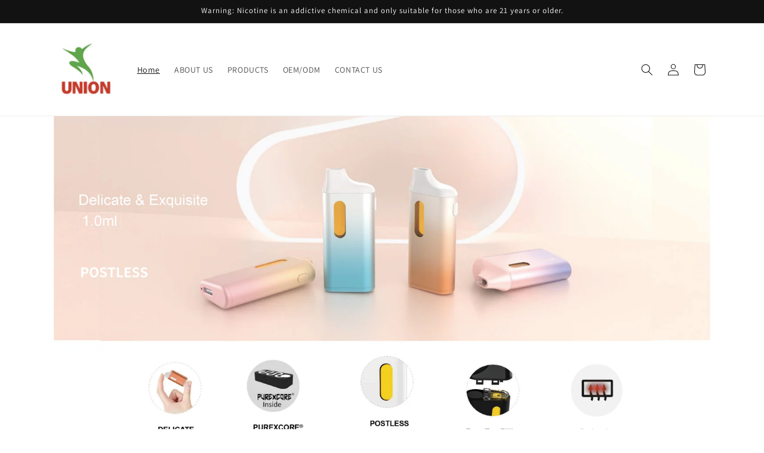

--- FILE ---
content_type: text/html; charset=utf-8
request_url: https://unionvapetech.com/
body_size: 19313
content:
<!doctype html>
<html class="js" lang="en">
  <head>
    <meta charset="utf-8">
    <meta http-equiv="X-UA-Compatible" content="IE=edge">
    <meta name="viewport" content="width=device-width,initial-scale=1">
    <meta name="theme-color" content="">
    <link rel="canonical" href="https://unionvapetech.com/"><link rel="icon" type="image/png" href="//unionvapetech.com/cdn/shop/files/Logo_very_small_f85d395e-5f09-4749-9d59-096ca3c29d77.png?crop=center&height=32&v=1767945025&width=32"><link rel="preconnect" href="https://fonts.shopifycdn.com" crossorigin><title>
      Union Vape Technology
 &ndash; unionvapetech</title>

    
      <meta name="description" content="with over 12 years experience in manufacturing of CBD device and Vapes">
    

    

<meta property="og:site_name" content="unionvapetech">
<meta property="og:url" content="https://unionvapetech.com/">
<meta property="og:title" content="Union Vape Technology">
<meta property="og:type" content="website">
<meta property="og:description" content="with over 12 years experience in manufacturing of CBD device and Vapes"><meta property="og:image" content="http://unionvapetech.com/cdn/shop/files/Union_LOGO2.png?v=1767943756">
  <meta property="og:image:secure_url" content="https://unionvapetech.com/cdn/shop/files/Union_LOGO2.png?v=1767943756">
  <meta property="og:image:width" content="518">
  <meta property="og:image:height" content="112"><meta name="twitter:card" content="summary_large_image">
<meta name="twitter:title" content="Union Vape Technology">
<meta name="twitter:description" content="with over 12 years experience in manufacturing of CBD device and Vapes">


    <script src="//unionvapetech.com/cdn/shop/t/10/assets/constants.js?v=132983761750457495441768979009" defer="defer"></script>
    <script src="//unionvapetech.com/cdn/shop/t/10/assets/pubsub.js?v=25310214064522200911768979009" defer="defer"></script>
    <script src="//unionvapetech.com/cdn/shop/t/10/assets/global.js?v=7301445359237545521768979009" defer="defer"></script>
    <script src="//unionvapetech.com/cdn/shop/t/10/assets/details-disclosure.js?v=13653116266235556501768979009" defer="defer"></script>
    <script src="//unionvapetech.com/cdn/shop/t/10/assets/details-modal.js?v=25581673532751508451768979009" defer="defer"></script>
    <script src="//unionvapetech.com/cdn/shop/t/10/assets/search-form.js?v=133129549252120666541768979009" defer="defer"></script><script src="//unionvapetech.com/cdn/shop/t/10/assets/animations.js?v=88693664871331136111768979009" defer="defer"></script><script>window.performance && window.performance.mark && window.performance.mark('shopify.content_for_header.start');</script><meta id="shopify-digital-wallet" name="shopify-digital-wallet" content="/64209256661/digital_wallets/dialog">
<script async="async" src="/checkouts/internal/preloads.js?locale=en-US"></script>
<script id="shopify-features" type="application/json">{"accessToken":"31eb26c4a8e9902d7fb0907101783b68","betas":["rich-media-storefront-analytics"],"domain":"unionvapetech.com","predictiveSearch":true,"shopId":64209256661,"locale":"en"}</script>
<script>var Shopify = Shopify || {};
Shopify.shop = "unionvapetech.myshopify.com";
Shopify.locale = "en";
Shopify.currency = {"active":"USD","rate":"1.0"};
Shopify.country = "US";
Shopify.theme = {"name":"Dawn 的更新版副本 的更新版副本","id":155966701781,"schema_name":"Dawn","schema_version":"15.4.1","theme_store_id":887,"role":"main"};
Shopify.theme.handle = "null";
Shopify.theme.style = {"id":null,"handle":null};
Shopify.cdnHost = "unionvapetech.com/cdn";
Shopify.routes = Shopify.routes || {};
Shopify.routes.root = "/";</script>
<script type="module">!function(o){(o.Shopify=o.Shopify||{}).modules=!0}(window);</script>
<script>!function(o){function n(){var o=[];function n(){o.push(Array.prototype.slice.apply(arguments))}return n.q=o,n}var t=o.Shopify=o.Shopify||{};t.loadFeatures=n(),t.autoloadFeatures=n()}(window);</script>
<script id="shop-js-analytics" type="application/json">{"pageType":"index"}</script>
<script defer="defer" async type="module" src="//unionvapetech.com/cdn/shopifycloud/shop-js/modules/v2/client.init-shop-cart-sync_BT-GjEfc.en.esm.js"></script>
<script defer="defer" async type="module" src="//unionvapetech.com/cdn/shopifycloud/shop-js/modules/v2/chunk.common_D58fp_Oc.esm.js"></script>
<script defer="defer" async type="module" src="//unionvapetech.com/cdn/shopifycloud/shop-js/modules/v2/chunk.modal_xMitdFEc.esm.js"></script>
<script type="module">
  await import("//unionvapetech.com/cdn/shopifycloud/shop-js/modules/v2/client.init-shop-cart-sync_BT-GjEfc.en.esm.js");
await import("//unionvapetech.com/cdn/shopifycloud/shop-js/modules/v2/chunk.common_D58fp_Oc.esm.js");
await import("//unionvapetech.com/cdn/shopifycloud/shop-js/modules/v2/chunk.modal_xMitdFEc.esm.js");

  window.Shopify.SignInWithShop?.initShopCartSync?.({"fedCMEnabled":true,"windoidEnabled":true});

</script>
<script id="__st">var __st={"a":64209256661,"offset":28800,"reqid":"9af8b097-1b0a-41cb-bc99-13c8a66a3770-1769348742","pageurl":"unionvapetech.com\/","u":"41c3e18b0d88","p":"home"};</script>
<script>window.ShopifyPaypalV4VisibilityTracking = true;</script>
<script id="form-persister">!function(){'use strict';const t='contact',e='new_comment',n=[[t,t],['blogs',e],['comments',e],[t,'customer']],o='password',r='form_key',c=['recaptcha-v3-token','g-recaptcha-response','h-captcha-response',o],s=()=>{try{return window.sessionStorage}catch{return}},i='__shopify_v',u=t=>t.elements[r],a=function(){const t=[...n].map((([t,e])=>`form[action*='/${t}']:not([data-nocaptcha='true']) input[name='form_type'][value='${e}']`)).join(',');var e;return e=t,()=>e?[...document.querySelectorAll(e)].map((t=>t.form)):[]}();function m(t){const e=u(t);a().includes(t)&&(!e||!e.value)&&function(t){try{if(!s())return;!function(t){const e=s();if(!e)return;const n=u(t);if(!n)return;const o=n.value;o&&e.removeItem(o)}(t);const e=Array.from(Array(32),(()=>Math.random().toString(36)[2])).join('');!function(t,e){u(t)||t.append(Object.assign(document.createElement('input'),{type:'hidden',name:r})),t.elements[r].value=e}(t,e),function(t,e){const n=s();if(!n)return;const r=[...t.querySelectorAll(`input[type='${o}']`)].map((({name:t})=>t)),u=[...c,...r],a={};for(const[o,c]of new FormData(t).entries())u.includes(o)||(a[o]=c);n.setItem(e,JSON.stringify({[i]:1,action:t.action,data:a}))}(t,e)}catch(e){console.error('failed to persist form',e)}}(t)}const f=t=>{if('true'===t.dataset.persistBound)return;const e=function(t,e){const n=function(t){return'function'==typeof t.submit?t.submit:HTMLFormElement.prototype.submit}(t).bind(t);return function(){let t;return()=>{t||(t=!0,(()=>{try{e(),n()}catch(t){(t=>{console.error('form submit failed',t)})(t)}})(),setTimeout((()=>t=!1),250))}}()}(t,(()=>{m(t)}));!function(t,e){if('function'==typeof t.submit&&'function'==typeof e)try{t.submit=e}catch{}}(t,e),t.addEventListener('submit',(t=>{t.preventDefault(),e()})),t.dataset.persistBound='true'};!function(){function t(t){const e=(t=>{const e=t.target;return e instanceof HTMLFormElement?e:e&&e.form})(t);e&&m(e)}document.addEventListener('submit',t),document.addEventListener('DOMContentLoaded',(()=>{const e=a();for(const t of e)f(t);var n;n=document.body,new window.MutationObserver((t=>{for(const e of t)if('childList'===e.type&&e.addedNodes.length)for(const t of e.addedNodes)1===t.nodeType&&'FORM'===t.tagName&&a().includes(t)&&f(t)})).observe(n,{childList:!0,subtree:!0,attributes:!1}),document.removeEventListener('submit',t)}))}()}();</script>
<script integrity="sha256-4kQ18oKyAcykRKYeNunJcIwy7WH5gtpwJnB7kiuLZ1E=" data-source-attribution="shopify.loadfeatures" defer="defer" src="//unionvapetech.com/cdn/shopifycloud/storefront/assets/storefront/load_feature-a0a9edcb.js" crossorigin="anonymous"></script>
<script data-source-attribution="shopify.dynamic_checkout.dynamic.init">var Shopify=Shopify||{};Shopify.PaymentButton=Shopify.PaymentButton||{isStorefrontPortableWallets:!0,init:function(){window.Shopify.PaymentButton.init=function(){};var t=document.createElement("script");t.src="https://unionvapetech.com/cdn/shopifycloud/portable-wallets/latest/portable-wallets.en.js",t.type="module",document.head.appendChild(t)}};
</script>
<script data-source-attribution="shopify.dynamic_checkout.buyer_consent">
  function portableWalletsHideBuyerConsent(e){var t=document.getElementById("shopify-buyer-consent"),n=document.getElementById("shopify-subscription-policy-button");t&&n&&(t.classList.add("hidden"),t.setAttribute("aria-hidden","true"),n.removeEventListener("click",e))}function portableWalletsShowBuyerConsent(e){var t=document.getElementById("shopify-buyer-consent"),n=document.getElementById("shopify-subscription-policy-button");t&&n&&(t.classList.remove("hidden"),t.removeAttribute("aria-hidden"),n.addEventListener("click",e))}window.Shopify?.PaymentButton&&(window.Shopify.PaymentButton.hideBuyerConsent=portableWalletsHideBuyerConsent,window.Shopify.PaymentButton.showBuyerConsent=portableWalletsShowBuyerConsent);
</script>
<script data-source-attribution="shopify.dynamic_checkout.cart.bootstrap">document.addEventListener("DOMContentLoaded",(function(){function t(){return document.querySelector("shopify-accelerated-checkout-cart, shopify-accelerated-checkout")}if(t())Shopify.PaymentButton.init();else{new MutationObserver((function(e,n){t()&&(Shopify.PaymentButton.init(),n.disconnect())})).observe(document.body,{childList:!0,subtree:!0})}}));
</script>
<script id="sections-script" data-sections="header" defer="defer" src="//unionvapetech.com/cdn/shop/t/10/compiled_assets/scripts.js?v=309"></script>
<script>window.performance && window.performance.mark && window.performance.mark('shopify.content_for_header.end');</script>


    <style data-shopify>
      @font-face {
  font-family: Assistant;
  font-weight: 400;
  font-style: normal;
  font-display: swap;
  src: url("//unionvapetech.com/cdn/fonts/assistant/assistant_n4.9120912a469cad1cc292572851508ca49d12e768.woff2") format("woff2"),
       url("//unionvapetech.com/cdn/fonts/assistant/assistant_n4.6e9875ce64e0fefcd3f4446b7ec9036b3ddd2985.woff") format("woff");
}

      @font-face {
  font-family: Assistant;
  font-weight: 700;
  font-style: normal;
  font-display: swap;
  src: url("//unionvapetech.com/cdn/fonts/assistant/assistant_n7.bf44452348ec8b8efa3aa3068825305886b1c83c.woff2") format("woff2"),
       url("//unionvapetech.com/cdn/fonts/assistant/assistant_n7.0c887fee83f6b3bda822f1150b912c72da0f7b64.woff") format("woff");
}

      
      
      @font-face {
  font-family: Assistant;
  font-weight: 400;
  font-style: normal;
  font-display: swap;
  src: url("//unionvapetech.com/cdn/fonts/assistant/assistant_n4.9120912a469cad1cc292572851508ca49d12e768.woff2") format("woff2"),
       url("//unionvapetech.com/cdn/fonts/assistant/assistant_n4.6e9875ce64e0fefcd3f4446b7ec9036b3ddd2985.woff") format("woff");
}


      
        :root,
        .color-background-1 {
          --color-background: 255,255,255;
        
          --gradient-background: #ffffff;
        

        

        --color-foreground: 18,18,18;
        --color-background-contrast: 191,191,191;
        --color-shadow: 18,18,18;
        --color-button: 18,18,18;
        --color-button-text: 18,18,18;
        --color-secondary-button: 255,255,255;
        --color-secondary-button-text: 18,18,18;
        --color-link: 18,18,18;
        --color-badge-foreground: 18,18,18;
        --color-badge-background: 255,255,255;
        --color-badge-border: 18,18,18;
        --payment-terms-background-color: rgb(255 255 255);
      }
      
        
        .color-background-2 {
          --color-background: 243,243,243;
        
          --gradient-background: #f3f3f3;
        

        

        --color-foreground: 18,18,18;
        --color-background-contrast: 179,179,179;
        --color-shadow: 18,18,18;
        --color-button: 18,18,18;
        --color-button-text: 243,243,243;
        --color-secondary-button: 243,243,243;
        --color-secondary-button-text: 18,18,18;
        --color-link: 18,18,18;
        --color-badge-foreground: 18,18,18;
        --color-badge-background: 243,243,243;
        --color-badge-border: 18,18,18;
        --payment-terms-background-color: rgb(243 243 243);
      }
      
        
        .color-inverse {
          --color-background: 18,18,18;
        
          --gradient-background: #121212;
        

        

        --color-foreground: 255,255,255;
        --color-background-contrast: 146,146,146;
        --color-shadow: 18,18,18;
        --color-button: 255,255,255;
        --color-button-text: 18,18,18;
        --color-secondary-button: 18,18,18;
        --color-secondary-button-text: 255,255,255;
        --color-link: 255,255,255;
        --color-badge-foreground: 255,255,255;
        --color-badge-background: 18,18,18;
        --color-badge-border: 255,255,255;
        --payment-terms-background-color: rgb(18 18 18);
      }
      
        
        .color-accent-1 {
          --color-background: 18,18,18;
        
          --gradient-background: #121212;
        

        

        --color-foreground: 255,255,255;
        --color-background-contrast: 146,146,146;
        --color-shadow: 18,18,18;
        --color-button: 255,255,255;
        --color-button-text: 255,255,255;
        --color-secondary-button: 18,18,18;
        --color-secondary-button-text: 255,255,255;
        --color-link: 255,255,255;
        --color-badge-foreground: 255,255,255;
        --color-badge-background: 18,18,18;
        --color-badge-border: 255,255,255;
        --payment-terms-background-color: rgb(18 18 18);
      }
      
        
        .color-accent-2 {
          --color-background: 51,79,180;
        
          --gradient-background: #334fb4;
        

        

        --color-foreground: 255,255,255;
        --color-background-contrast: 23,35,81;
        --color-shadow: 18,18,18;
        --color-button: 255,255,255;
        --color-button-text: 51,79,180;
        --color-secondary-button: 51,79,180;
        --color-secondary-button-text: 255,255,255;
        --color-link: 255,255,255;
        --color-badge-foreground: 255,255,255;
        --color-badge-background: 51,79,180;
        --color-badge-border: 255,255,255;
        --payment-terms-background-color: rgb(51 79 180);
      }
      

      body, .color-background-1, .color-background-2, .color-inverse, .color-accent-1, .color-accent-2 {
        color: rgba(var(--color-foreground), 0.75);
        background-color: rgb(var(--color-background));
      }

      :root {
        --font-body-family: Assistant, sans-serif;
        --font-body-style: normal;
        --font-body-weight: 400;
        --font-body-weight-bold: 700;

        --font-heading-family: Assistant, sans-serif;
        --font-heading-style: normal;
        --font-heading-weight: 400;

        --font-body-scale: 1.0;
        --font-heading-scale: 1.0;

        --media-padding: px;
        --media-border-opacity: 0.05;
        --media-border-width: 1px;
        --media-radius: 0px;
        --media-shadow-opacity: 0.0;
        --media-shadow-horizontal-offset: 0px;
        --media-shadow-vertical-offset: 4px;
        --media-shadow-blur-radius: 5px;
        --media-shadow-visible: 0;

        --page-width: 120rem;
        --page-width-margin: 0rem;

        --product-card-image-padding: 0.0rem;
        --product-card-corner-radius: 0.0rem;
        --product-card-text-alignment: left;
        --product-card-border-width: 0.0rem;
        --product-card-border-opacity: 0.1;
        --product-card-shadow-opacity: 0.0;
        --product-card-shadow-visible: 0;
        --product-card-shadow-horizontal-offset: 0.0rem;
        --product-card-shadow-vertical-offset: 0.4rem;
        --product-card-shadow-blur-radius: 0.5rem;

        --collection-card-image-padding: 0.0rem;
        --collection-card-corner-radius: 0.0rem;
        --collection-card-text-alignment: left;
        --collection-card-border-width: 0.0rem;
        --collection-card-border-opacity: 0.0;
        --collection-card-shadow-opacity: 0.1;
        --collection-card-shadow-visible: 1;
        --collection-card-shadow-horizontal-offset: 0.0rem;
        --collection-card-shadow-vertical-offset: 0.0rem;
        --collection-card-shadow-blur-radius: 0.0rem;

        --blog-card-image-padding: 0.0rem;
        --blog-card-corner-radius: 0.0rem;
        --blog-card-text-alignment: left;
        --blog-card-border-width: 0.0rem;
        --blog-card-border-opacity: 0.0;
        --blog-card-shadow-opacity: 0.1;
        --blog-card-shadow-visible: 1;
        --blog-card-shadow-horizontal-offset: 0.0rem;
        --blog-card-shadow-vertical-offset: 0.0rem;
        --blog-card-shadow-blur-radius: 0.0rem;

        --badge-corner-radius: 4.0rem;

        --popup-border-width: 1px;
        --popup-border-opacity: 0.1;
        --popup-corner-radius: 0px;
        --popup-shadow-opacity: 0.0;
        --popup-shadow-horizontal-offset: 0px;
        --popup-shadow-vertical-offset: 4px;
        --popup-shadow-blur-radius: 5px;

        --drawer-border-width: 1px;
        --drawer-border-opacity: 0.1;
        --drawer-shadow-opacity: 0.0;
        --drawer-shadow-horizontal-offset: 0px;
        --drawer-shadow-vertical-offset: 4px;
        --drawer-shadow-blur-radius: 5px;

        --spacing-sections-desktop: 0px;
        --spacing-sections-mobile: 0px;

        --grid-desktop-vertical-spacing: 8px;
        --grid-desktop-horizontal-spacing: 8px;
        --grid-mobile-vertical-spacing: 4px;
        --grid-mobile-horizontal-spacing: 4px;

        --text-boxes-border-opacity: 0.1;
        --text-boxes-border-width: 0px;
        --text-boxes-radius: 0px;
        --text-boxes-shadow-opacity: 0.0;
        --text-boxes-shadow-visible: 0;
        --text-boxes-shadow-horizontal-offset: 0px;
        --text-boxes-shadow-vertical-offset: 4px;
        --text-boxes-shadow-blur-radius: 5px;

        --buttons-radius: 0px;
        --buttons-radius-outset: 0px;
        --buttons-border-width: 1px;
        --buttons-border-opacity: 1.0;
        --buttons-shadow-opacity: 0.0;
        --buttons-shadow-visible: 0;
        --buttons-shadow-horizontal-offset: 0px;
        --buttons-shadow-vertical-offset: 4px;
        --buttons-shadow-blur-radius: 5px;
        --buttons-border-offset: 0px;

        --inputs-radius: 0px;
        --inputs-border-width: 1px;
        --inputs-border-opacity: 0.55;
        --inputs-shadow-opacity: 0.0;
        --inputs-shadow-horizontal-offset: 0px;
        --inputs-margin-offset: 0px;
        --inputs-shadow-vertical-offset: -12px;
        --inputs-shadow-blur-radius: 5px;
        --inputs-radius-outset: 0px;

        --variant-pills-radius: 40px;
        --variant-pills-border-width: 1px;
        --variant-pills-border-opacity: 0.55;
        --variant-pills-shadow-opacity: 0.0;
        --variant-pills-shadow-horizontal-offset: 0px;
        --variant-pills-shadow-vertical-offset: 4px;
        --variant-pills-shadow-blur-radius: 5px;
      }

      *,
      *::before,
      *::after {
        box-sizing: inherit;
      }

      html {
        box-sizing: border-box;
        font-size: calc(var(--font-body-scale) * 62.5%);
        height: 100%;
      }

      body {
        display: grid;
        grid-template-rows: auto auto 1fr auto;
        grid-template-columns: 100%;
        min-height: 100%;
        margin: 0;
        font-size: 1.5rem;
        letter-spacing: 0.06rem;
        line-height: calc(1 + 0.8 / var(--font-body-scale));
        font-family: var(--font-body-family);
        font-style: var(--font-body-style);
        font-weight: var(--font-body-weight);
      }

      @media screen and (min-width: 750px) {
        body {
          font-size: 1.6rem;
        }
      }
    </style>

    <link href="//unionvapetech.com/cdn/shop/t/10/assets/base.css?v=159841507637079171801768979009" rel="stylesheet" type="text/css" media="all" />
    <link rel="stylesheet" href="//unionvapetech.com/cdn/shop/t/10/assets/component-cart-items.css?v=13033300910818915211768979009" media="print" onload="this.media='all'">
      <link rel="preload" as="font" href="//unionvapetech.com/cdn/fonts/assistant/assistant_n4.9120912a469cad1cc292572851508ca49d12e768.woff2" type="font/woff2" crossorigin>
      

      <link rel="preload" as="font" href="//unionvapetech.com/cdn/fonts/assistant/assistant_n4.9120912a469cad1cc292572851508ca49d12e768.woff2" type="font/woff2" crossorigin>
      
<link href="//unionvapetech.com/cdn/shop/t/10/assets/component-localization-form.css?v=170315343355214948141768979009" rel="stylesheet" type="text/css" media="all" />
      <script src="//unionvapetech.com/cdn/shop/t/10/assets/localization-form.js?v=144176611646395275351768979009" defer="defer"></script><script>
      if (Shopify.designMode) {
        document.documentElement.classList.add('shopify-design-mode');
      }
    </script>
  <link href="https://monorail-edge.shopifysvc.com" rel="dns-prefetch">
<script>(function(){if ("sendBeacon" in navigator && "performance" in window) {try {var session_token_from_headers = performance.getEntriesByType('navigation')[0].serverTiming.find(x => x.name == '_s').description;} catch {var session_token_from_headers = undefined;}var session_cookie_matches = document.cookie.match(/_shopify_s=([^;]*)/);var session_token_from_cookie = session_cookie_matches && session_cookie_matches.length === 2 ? session_cookie_matches[1] : "";var session_token = session_token_from_headers || session_token_from_cookie || "";function handle_abandonment_event(e) {var entries = performance.getEntries().filter(function(entry) {return /monorail-edge.shopifysvc.com/.test(entry.name);});if (!window.abandonment_tracked && entries.length === 0) {window.abandonment_tracked = true;var currentMs = Date.now();var navigation_start = performance.timing.navigationStart;var payload = {shop_id: 64209256661,url: window.location.href,navigation_start,duration: currentMs - navigation_start,session_token,page_type: "index"};window.navigator.sendBeacon("https://monorail-edge.shopifysvc.com/v1/produce", JSON.stringify({schema_id: "online_store_buyer_site_abandonment/1.1",payload: payload,metadata: {event_created_at_ms: currentMs,event_sent_at_ms: currentMs}}));}}window.addEventListener('pagehide', handle_abandonment_event);}}());</script>
<script id="web-pixels-manager-setup">(function e(e,d,r,n,o){if(void 0===o&&(o={}),!Boolean(null===(a=null===(i=window.Shopify)||void 0===i?void 0:i.analytics)||void 0===a?void 0:a.replayQueue)){var i,a;window.Shopify=window.Shopify||{};var t=window.Shopify;t.analytics=t.analytics||{};var s=t.analytics;s.replayQueue=[],s.publish=function(e,d,r){return s.replayQueue.push([e,d,r]),!0};try{self.performance.mark("wpm:start")}catch(e){}var l=function(){var e={modern:/Edge?\/(1{2}[4-9]|1[2-9]\d|[2-9]\d{2}|\d{4,})\.\d+(\.\d+|)|Firefox\/(1{2}[4-9]|1[2-9]\d|[2-9]\d{2}|\d{4,})\.\d+(\.\d+|)|Chrom(ium|e)\/(9{2}|\d{3,})\.\d+(\.\d+|)|(Maci|X1{2}).+ Version\/(15\.\d+|(1[6-9]|[2-9]\d|\d{3,})\.\d+)([,.]\d+|)( \(\w+\)|)( Mobile\/\w+|) Safari\/|Chrome.+OPR\/(9{2}|\d{3,})\.\d+\.\d+|(CPU[ +]OS|iPhone[ +]OS|CPU[ +]iPhone|CPU IPhone OS|CPU iPad OS)[ +]+(15[._]\d+|(1[6-9]|[2-9]\d|\d{3,})[._]\d+)([._]\d+|)|Android:?[ /-](13[3-9]|1[4-9]\d|[2-9]\d{2}|\d{4,})(\.\d+|)(\.\d+|)|Android.+Firefox\/(13[5-9]|1[4-9]\d|[2-9]\d{2}|\d{4,})\.\d+(\.\d+|)|Android.+Chrom(ium|e)\/(13[3-9]|1[4-9]\d|[2-9]\d{2}|\d{4,})\.\d+(\.\d+|)|SamsungBrowser\/([2-9]\d|\d{3,})\.\d+/,legacy:/Edge?\/(1[6-9]|[2-9]\d|\d{3,})\.\d+(\.\d+|)|Firefox\/(5[4-9]|[6-9]\d|\d{3,})\.\d+(\.\d+|)|Chrom(ium|e)\/(5[1-9]|[6-9]\d|\d{3,})\.\d+(\.\d+|)([\d.]+$|.*Safari\/(?![\d.]+ Edge\/[\d.]+$))|(Maci|X1{2}).+ Version\/(10\.\d+|(1[1-9]|[2-9]\d|\d{3,})\.\d+)([,.]\d+|)( \(\w+\)|)( Mobile\/\w+|) Safari\/|Chrome.+OPR\/(3[89]|[4-9]\d|\d{3,})\.\d+\.\d+|(CPU[ +]OS|iPhone[ +]OS|CPU[ +]iPhone|CPU IPhone OS|CPU iPad OS)[ +]+(10[._]\d+|(1[1-9]|[2-9]\d|\d{3,})[._]\d+)([._]\d+|)|Android:?[ /-](13[3-9]|1[4-9]\d|[2-9]\d{2}|\d{4,})(\.\d+|)(\.\d+|)|Mobile Safari.+OPR\/([89]\d|\d{3,})\.\d+\.\d+|Android.+Firefox\/(13[5-9]|1[4-9]\d|[2-9]\d{2}|\d{4,})\.\d+(\.\d+|)|Android.+Chrom(ium|e)\/(13[3-9]|1[4-9]\d|[2-9]\d{2}|\d{4,})\.\d+(\.\d+|)|Android.+(UC? ?Browser|UCWEB|U3)[ /]?(15\.([5-9]|\d{2,})|(1[6-9]|[2-9]\d|\d{3,})\.\d+)\.\d+|SamsungBrowser\/(5\.\d+|([6-9]|\d{2,})\.\d+)|Android.+MQ{2}Browser\/(14(\.(9|\d{2,})|)|(1[5-9]|[2-9]\d|\d{3,})(\.\d+|))(\.\d+|)|K[Aa][Ii]OS\/(3\.\d+|([4-9]|\d{2,})\.\d+)(\.\d+|)/},d=e.modern,r=e.legacy,n=navigator.userAgent;return n.match(d)?"modern":n.match(r)?"legacy":"unknown"}(),u="modern"===l?"modern":"legacy",c=(null!=n?n:{modern:"",legacy:""})[u],f=function(e){return[e.baseUrl,"/wpm","/b",e.hashVersion,"modern"===e.buildTarget?"m":"l",".js"].join("")}({baseUrl:d,hashVersion:r,buildTarget:u}),m=function(e){var d=e.version,r=e.bundleTarget,n=e.surface,o=e.pageUrl,i=e.monorailEndpoint;return{emit:function(e){var a=e.status,t=e.errorMsg,s=(new Date).getTime(),l=JSON.stringify({metadata:{event_sent_at_ms:s},events:[{schema_id:"web_pixels_manager_load/3.1",payload:{version:d,bundle_target:r,page_url:o,status:a,surface:n,error_msg:t},metadata:{event_created_at_ms:s}}]});if(!i)return console&&console.warn&&console.warn("[Web Pixels Manager] No Monorail endpoint provided, skipping logging."),!1;try{return self.navigator.sendBeacon.bind(self.navigator)(i,l)}catch(e){}var u=new XMLHttpRequest;try{return u.open("POST",i,!0),u.setRequestHeader("Content-Type","text/plain"),u.send(l),!0}catch(e){return console&&console.warn&&console.warn("[Web Pixels Manager] Got an unhandled error while logging to Monorail."),!1}}}}({version:r,bundleTarget:l,surface:e.surface,pageUrl:self.location.href,monorailEndpoint:e.monorailEndpoint});try{o.browserTarget=l,function(e){var d=e.src,r=e.async,n=void 0===r||r,o=e.onload,i=e.onerror,a=e.sri,t=e.scriptDataAttributes,s=void 0===t?{}:t,l=document.createElement("script"),u=document.querySelector("head"),c=document.querySelector("body");if(l.async=n,l.src=d,a&&(l.integrity=a,l.crossOrigin="anonymous"),s)for(var f in s)if(Object.prototype.hasOwnProperty.call(s,f))try{l.dataset[f]=s[f]}catch(e){}if(o&&l.addEventListener("load",o),i&&l.addEventListener("error",i),u)u.appendChild(l);else{if(!c)throw new Error("Did not find a head or body element to append the script");c.appendChild(l)}}({src:f,async:!0,onload:function(){if(!function(){var e,d;return Boolean(null===(d=null===(e=window.Shopify)||void 0===e?void 0:e.analytics)||void 0===d?void 0:d.initialized)}()){var d=window.webPixelsManager.init(e)||void 0;if(d){var r=window.Shopify.analytics;r.replayQueue.forEach((function(e){var r=e[0],n=e[1],o=e[2];d.publishCustomEvent(r,n,o)})),r.replayQueue=[],r.publish=d.publishCustomEvent,r.visitor=d.visitor,r.initialized=!0}}},onerror:function(){return m.emit({status:"failed",errorMsg:"".concat(f," has failed to load")})},sri:function(e){var d=/^sha384-[A-Za-z0-9+/=]+$/;return"string"==typeof e&&d.test(e)}(c)?c:"",scriptDataAttributes:o}),m.emit({status:"loading"})}catch(e){m.emit({status:"failed",errorMsg:(null==e?void 0:e.message)||"Unknown error"})}}})({shopId: 64209256661,storefrontBaseUrl: "https://unionvapetech.com",extensionsBaseUrl: "https://extensions.shopifycdn.com/cdn/shopifycloud/web-pixels-manager",monorailEndpoint: "https://monorail-edge.shopifysvc.com/unstable/produce_batch",surface: "storefront-renderer",enabledBetaFlags: ["2dca8a86"],webPixelsConfigList: [{"id":"shopify-app-pixel","configuration":"{}","eventPayloadVersion":"v1","runtimeContext":"STRICT","scriptVersion":"0450","apiClientId":"shopify-pixel","type":"APP","privacyPurposes":["ANALYTICS","MARKETING"]},{"id":"shopify-custom-pixel","eventPayloadVersion":"v1","runtimeContext":"LAX","scriptVersion":"0450","apiClientId":"shopify-pixel","type":"CUSTOM","privacyPurposes":["ANALYTICS","MARKETING"]}],isMerchantRequest: false,initData: {"shop":{"name":"unionvapetech","paymentSettings":{"currencyCode":"USD"},"myshopifyDomain":"unionvapetech.myshopify.com","countryCode":"CN","storefrontUrl":"https:\/\/unionvapetech.com"},"customer":null,"cart":null,"checkout":null,"productVariants":[],"purchasingCompany":null},},"https://unionvapetech.com/cdn","fcfee988w5aeb613cpc8e4bc33m6693e112",{"modern":"","legacy":""},{"shopId":"64209256661","storefrontBaseUrl":"https:\/\/unionvapetech.com","extensionBaseUrl":"https:\/\/extensions.shopifycdn.com\/cdn\/shopifycloud\/web-pixels-manager","surface":"storefront-renderer","enabledBetaFlags":"[\"2dca8a86\"]","isMerchantRequest":"false","hashVersion":"fcfee988w5aeb613cpc8e4bc33m6693e112","publish":"custom","events":"[[\"page_viewed\",{}]]"});</script><script>
  window.ShopifyAnalytics = window.ShopifyAnalytics || {};
  window.ShopifyAnalytics.meta = window.ShopifyAnalytics.meta || {};
  window.ShopifyAnalytics.meta.currency = 'USD';
  var meta = {"page":{"pageType":"home","requestId":"9af8b097-1b0a-41cb-bc99-13c8a66a3770-1769348742"}};
  for (var attr in meta) {
    window.ShopifyAnalytics.meta[attr] = meta[attr];
  }
</script>
<script class="analytics">
  (function () {
    var customDocumentWrite = function(content) {
      var jquery = null;

      if (window.jQuery) {
        jquery = window.jQuery;
      } else if (window.Checkout && window.Checkout.$) {
        jquery = window.Checkout.$;
      }

      if (jquery) {
        jquery('body').append(content);
      }
    };

    var hasLoggedConversion = function(token) {
      if (token) {
        return document.cookie.indexOf('loggedConversion=' + token) !== -1;
      }
      return false;
    }

    var setCookieIfConversion = function(token) {
      if (token) {
        var twoMonthsFromNow = new Date(Date.now());
        twoMonthsFromNow.setMonth(twoMonthsFromNow.getMonth() + 2);

        document.cookie = 'loggedConversion=' + token + '; expires=' + twoMonthsFromNow;
      }
    }

    var trekkie = window.ShopifyAnalytics.lib = window.trekkie = window.trekkie || [];
    if (trekkie.integrations) {
      return;
    }
    trekkie.methods = [
      'identify',
      'page',
      'ready',
      'track',
      'trackForm',
      'trackLink'
    ];
    trekkie.factory = function(method) {
      return function() {
        var args = Array.prototype.slice.call(arguments);
        args.unshift(method);
        trekkie.push(args);
        return trekkie;
      };
    };
    for (var i = 0; i < trekkie.methods.length; i++) {
      var key = trekkie.methods[i];
      trekkie[key] = trekkie.factory(key);
    }
    trekkie.load = function(config) {
      trekkie.config = config || {};
      trekkie.config.initialDocumentCookie = document.cookie;
      var first = document.getElementsByTagName('script')[0];
      var script = document.createElement('script');
      script.type = 'text/javascript';
      script.onerror = function(e) {
        var scriptFallback = document.createElement('script');
        scriptFallback.type = 'text/javascript';
        scriptFallback.onerror = function(error) {
                var Monorail = {
      produce: function produce(monorailDomain, schemaId, payload) {
        var currentMs = new Date().getTime();
        var event = {
          schema_id: schemaId,
          payload: payload,
          metadata: {
            event_created_at_ms: currentMs,
            event_sent_at_ms: currentMs
          }
        };
        return Monorail.sendRequest("https://" + monorailDomain + "/v1/produce", JSON.stringify(event));
      },
      sendRequest: function sendRequest(endpointUrl, payload) {
        // Try the sendBeacon API
        if (window && window.navigator && typeof window.navigator.sendBeacon === 'function' && typeof window.Blob === 'function' && !Monorail.isIos12()) {
          var blobData = new window.Blob([payload], {
            type: 'text/plain'
          });

          if (window.navigator.sendBeacon(endpointUrl, blobData)) {
            return true;
          } // sendBeacon was not successful

        } // XHR beacon

        var xhr = new XMLHttpRequest();

        try {
          xhr.open('POST', endpointUrl);
          xhr.setRequestHeader('Content-Type', 'text/plain');
          xhr.send(payload);
        } catch (e) {
          console.log(e);
        }

        return false;
      },
      isIos12: function isIos12() {
        return window.navigator.userAgent.lastIndexOf('iPhone; CPU iPhone OS 12_') !== -1 || window.navigator.userAgent.lastIndexOf('iPad; CPU OS 12_') !== -1;
      }
    };
    Monorail.produce('monorail-edge.shopifysvc.com',
      'trekkie_storefront_load_errors/1.1',
      {shop_id: 64209256661,
      theme_id: 155966701781,
      app_name: "storefront",
      context_url: window.location.href,
      source_url: "//unionvapetech.com/cdn/s/trekkie.storefront.8d95595f799fbf7e1d32231b9a28fd43b70c67d3.min.js"});

        };
        scriptFallback.async = true;
        scriptFallback.src = '//unionvapetech.com/cdn/s/trekkie.storefront.8d95595f799fbf7e1d32231b9a28fd43b70c67d3.min.js';
        first.parentNode.insertBefore(scriptFallback, first);
      };
      script.async = true;
      script.src = '//unionvapetech.com/cdn/s/trekkie.storefront.8d95595f799fbf7e1d32231b9a28fd43b70c67d3.min.js';
      first.parentNode.insertBefore(script, first);
    };
    trekkie.load(
      {"Trekkie":{"appName":"storefront","development":false,"defaultAttributes":{"shopId":64209256661,"isMerchantRequest":null,"themeId":155966701781,"themeCityHash":"11582489836960383215","contentLanguage":"en","currency":"USD","eventMetadataId":"c3f093b9-6624-4562-985a-38f99df6bb79"},"isServerSideCookieWritingEnabled":true,"monorailRegion":"shop_domain","enabledBetaFlags":["65f19447"]},"Session Attribution":{},"S2S":{"facebookCapiEnabled":false,"source":"trekkie-storefront-renderer","apiClientId":580111}}
    );

    var loaded = false;
    trekkie.ready(function() {
      if (loaded) return;
      loaded = true;

      window.ShopifyAnalytics.lib = window.trekkie;

      var originalDocumentWrite = document.write;
      document.write = customDocumentWrite;
      try { window.ShopifyAnalytics.merchantGoogleAnalytics.call(this); } catch(error) {};
      document.write = originalDocumentWrite;

      window.ShopifyAnalytics.lib.page(null,{"pageType":"home","requestId":"9af8b097-1b0a-41cb-bc99-13c8a66a3770-1769348742","shopifyEmitted":true});

      var match = window.location.pathname.match(/checkouts\/(.+)\/(thank_you|post_purchase)/)
      var token = match? match[1]: undefined;
      if (!hasLoggedConversion(token)) {
        setCookieIfConversion(token);
        
      }
    });


        var eventsListenerScript = document.createElement('script');
        eventsListenerScript.async = true;
        eventsListenerScript.src = "//unionvapetech.com/cdn/shopifycloud/storefront/assets/shop_events_listener-3da45d37.js";
        document.getElementsByTagName('head')[0].appendChild(eventsListenerScript);

})();</script>
<script
  defer
  src="https://unionvapetech.com/cdn/shopifycloud/perf-kit/shopify-perf-kit-3.0.4.min.js"
  data-application="storefront-renderer"
  data-shop-id="64209256661"
  data-render-region="gcp-us-east1"
  data-page-type="index"
  data-theme-instance-id="155966701781"
  data-theme-name="Dawn"
  data-theme-version="15.4.1"
  data-monorail-region="shop_domain"
  data-resource-timing-sampling-rate="10"
  data-shs="true"
  data-shs-beacon="true"
  data-shs-export-with-fetch="true"
  data-shs-logs-sample-rate="1"
  data-shs-beacon-endpoint="https://unionvapetech.com/api/collect"
></script>
</head>

  <body class="gradient animate--hover-default">
    <a class="skip-to-content-link button visually-hidden" href="#MainContent">
      Skip to content
    </a><!-- BEGIN sections: header-group -->
<div id="shopify-section-sections--20871058817237__announcement-bar" class="shopify-section shopify-section-group-header-group announcement-bar-section"><link href="//unionvapetech.com/cdn/shop/t/10/assets/component-slideshow.css?v=17933591812325749411768979009" rel="stylesheet" type="text/css" media="all" />
<link href="//unionvapetech.com/cdn/shop/t/10/assets/component-slider.css?v=14039311878856620671768979009" rel="stylesheet" type="text/css" media="all" />


<div
  class="utility-bar color-inverse gradient utility-bar--bottom-border"
>
  <div class="page-width utility-bar__grid"><div
        class="announcement-bar"
        role="region"
        aria-label="Announcement"
        
      ><p class="announcement-bar__message h5">
            <span>Warning: Nicotine is an addictive chemical and only suitable for those who are 21 years or older.</span></p></div><div class="localization-wrapper">
</div>
  </div>
</div>


</div><div id="shopify-section-sections--20871058817237__header" class="shopify-section shopify-section-group-header-group section-header"><link rel="stylesheet" href="//unionvapetech.com/cdn/shop/t/10/assets/component-list-menu.css?v=151968516119678728991768979009" media="print" onload="this.media='all'">
<link rel="stylesheet" href="//unionvapetech.com/cdn/shop/t/10/assets/component-search.css?v=165164710990765432851768979009" media="print" onload="this.media='all'">
<link rel="stylesheet" href="//unionvapetech.com/cdn/shop/t/10/assets/component-menu-drawer.css?v=147478906057189667651768979009" media="print" onload="this.media='all'">
<link
  rel="stylesheet"
  href="//unionvapetech.com/cdn/shop/t/10/assets/component-cart-notification.css?v=54116361853792938221768979009"
  media="print"
  onload="this.media='all'"
><style>
  header-drawer {
    justify-self: start;
    margin-left: -1.2rem;
  }@media screen and (min-width: 990px) {
      header-drawer {
        display: none;
      }
    }.menu-drawer-container {
    display: flex;
  }

  .list-menu {
    list-style: none;
    padding: 0;
    margin: 0;
  }

  .list-menu--inline {
    display: inline-flex;
    flex-wrap: wrap;
  }

  summary.list-menu__item {
    padding-right: 2.7rem;
  }

  .list-menu__item {
    display: flex;
    align-items: center;
    line-height: calc(1 + 0.3 / var(--font-body-scale));
  }

  .list-menu__item--link {
    text-decoration: none;
    padding-bottom: 1rem;
    padding-top: 1rem;
    line-height: calc(1 + 0.8 / var(--font-body-scale));
  }

  @media screen and (min-width: 750px) {
    .list-menu__item--link {
      padding-bottom: 0.5rem;
      padding-top: 0.5rem;
    }
  }
</style><style data-shopify>.header {
    padding: 10px 3rem 10px 3rem;
  }

  .section-header {
    position: sticky; /* This is for fixing a Safari z-index issue. PR #2147 */
    margin-bottom: 0px;
  }

  @media screen and (min-width: 750px) {
    .section-header {
      margin-bottom: 0px;
    }
  }

  @media screen and (min-width: 990px) {
    .header {
      padding-top: 20px;
      padding-bottom: 20px;
    }
  }</style><script src="//unionvapetech.com/cdn/shop/t/10/assets/cart-notification.js?v=133508293167896966491768979009" defer="defer"></script>

<sticky-header
  
    data-sticky-type="on-scroll-up"
  
  class="header-wrapper color-background-1 gradient header-wrapper--border-bottom"
><header class="header header--middle-left header--mobile-center page-width header--has-menu header--has-account">

<header-drawer data-breakpoint="tablet">
  <details id="Details-menu-drawer-container" class="menu-drawer-container">
    <summary
      class="header__icon header__icon--menu header__icon--summary link focus-inset"
      aria-label="Menu"
    >
      <span><svg xmlns="http://www.w3.org/2000/svg" fill="none" class="icon icon-hamburger" viewBox="0 0 18 16"><path fill="currentColor" d="M1 .5a.5.5 0 1 0 0 1h15.71a.5.5 0 0 0 0-1zM.5 8a.5.5 0 0 1 .5-.5h15.71a.5.5 0 0 1 0 1H1A.5.5 0 0 1 .5 8m0 7a.5.5 0 0 1 .5-.5h15.71a.5.5 0 0 1 0 1H1a.5.5 0 0 1-.5-.5"/></svg>
<svg xmlns="http://www.w3.org/2000/svg" fill="none" class="icon icon-close" viewBox="0 0 18 17"><path fill="currentColor" d="M.865 15.978a.5.5 0 0 0 .707.707l7.433-7.431 7.579 7.282a.501.501 0 0 0 .846-.37.5.5 0 0 0-.153-.351L9.712 8.546l7.417-7.416a.5.5 0 1 0-.707-.708L8.991 7.853 1.413.573a.5.5 0 1 0-.693.72l7.563 7.268z"/></svg>
</span>
    </summary>
    <div id="menu-drawer" class="gradient menu-drawer motion-reduce color-background-1">
      <div class="menu-drawer__inner-container">
        <div class="menu-drawer__navigation-container">
          <nav class="menu-drawer__navigation">
            <ul class="menu-drawer__menu has-submenu list-menu" role="list"><li><a
                      id="HeaderDrawer-home"
                      href="/"
                      class="menu-drawer__menu-item list-menu__item link link--text focus-inset menu-drawer__menu-item--active"
                      
                        aria-current="page"
                      
                    >
                      Home
                    </a></li><li><a
                      id="HeaderDrawer-about-us"
                      href="/pages/about-us"
                      class="menu-drawer__menu-item list-menu__item link link--text focus-inset"
                      
                    >
                      ABOUT US
                    </a></li><li><a
                      id="HeaderDrawer-products"
                      href="/collections/all"
                      class="menu-drawer__menu-item list-menu__item link link--text focus-inset"
                      
                    >
                      PRODUCTS
                    </a></li><li><a
                      id="HeaderDrawer-oem-odm"
                      href="/pages/oem-odm"
                      class="menu-drawer__menu-item list-menu__item link link--text focus-inset"
                      
                    >
                      OEM/ODM
                    </a></li><li><a
                      id="HeaderDrawer-contact-us"
                      href="/pages/contact-us"
                      class="menu-drawer__menu-item list-menu__item link link--text focus-inset"
                      
                    >
                      CONTACT US
                    </a></li></ul>
          </nav>
          <div class="menu-drawer__utility-links"><a
                href="https://shopify.com/64209256661/account?locale=en&region_country=US"
                class="menu-drawer__account link focus-inset h5 medium-hide large-up-hide"
                rel="nofollow"
              ><account-icon><span class="svg-wrapper"><svg xmlns="http://www.w3.org/2000/svg" fill="none" class="icon icon-account" viewBox="0 0 18 19"><path fill="currentColor" fill-rule="evenodd" d="M6 4.5a3 3 0 1 1 6 0 3 3 0 0 1-6 0m3-4a4 4 0 1 0 0 8 4 4 0 0 0 0-8m5.58 12.15c1.12.82 1.83 2.24 1.91 4.85H1.51c.08-2.6.79-4.03 1.9-4.85C4.66 11.75 6.5 11.5 9 11.5s4.35.26 5.58 1.15M9 10.5c-2.5 0-4.65.24-6.17 1.35C1.27 12.98.5 14.93.5 18v.5h17V18c0-3.07-.77-5.02-2.33-6.15-1.52-1.1-3.67-1.35-6.17-1.35" clip-rule="evenodd"/></svg>
</span></account-icon>Log in</a><div class="menu-drawer__localization header-localization"><localization-form><form method="post" action="/localization" id="HeaderCountryMobileForm" accept-charset="UTF-8" class="localization-form" enctype="multipart/form-data"><input type="hidden" name="form_type" value="localization" /><input type="hidden" name="utf8" value="✓" /><input type="hidden" name="_method" value="put" /><input type="hidden" name="return_to" value="/" /><div>
                        <h2 class="visually-hidden" id="HeaderCountryMobileLabel">
                          Country/region
                        </h2>

<div class="disclosure">
  <button
    type="button"
    class="disclosure__button localization-form__select localization-selector link link--text caption-large"
    aria-expanded="false"
    aria-controls="HeaderCountryMobile-country-results"
    aria-describedby="HeaderCountryMobileLabel"
  >
    <span>United States |
      USD
      $</span>
    <svg class="icon icon-caret" viewBox="0 0 10 6"><path fill="currentColor" fill-rule="evenodd" d="M9.354.646a.5.5 0 0 0-.708 0L5 4.293 1.354.646a.5.5 0 0 0-.708.708l4 4a.5.5 0 0 0 .708 0l4-4a.5.5 0 0 0 0-.708" clip-rule="evenodd"/></svg>

  </button>
  <div class="disclosure__list-wrapper country-selector" hidden>
    <div class="country-filter country-filter--no-padding">
      
      <button
        class="country-selector__close-button button--small link"
        type="button"
        aria-label="Close"
      ><svg xmlns="http://www.w3.org/2000/svg" fill="none" class="icon icon-close" viewBox="0 0 18 17"><path fill="currentColor" d="M.865 15.978a.5.5 0 0 0 .707.707l7.433-7.431 7.579 7.282a.501.501 0 0 0 .846-.37.5.5 0 0 0-.153-.351L9.712 8.546l7.417-7.416a.5.5 0 1 0-.707-.708L8.991 7.853 1.413.573a.5.5 0 1 0-.693.72l7.563 7.268z"/></svg>
</button>
    </div>
    <div id="sr-country-search-results" class="visually-hidden" aria-live="polite"></div>
    <div
      class="disclosure__list country-selector__list"
      id="HeaderCountryMobile-country-results"
    >
      
      <ul role="list" class="list-unstyled countries"><li class="disclosure__item" tabindex="-1">
            <a
              class="link link--text disclosure__link caption-large focus-inset"
              href="#"
              
              data-value="SA"
              id="Saudi Arabia"
            >
              <span
                
                  class="visibility-hidden"
                
              ><svg xmlns="http://www.w3.org/2000/svg" fill="none" class="icon icon-checkmark" viewBox="0 0 12 9"><path fill="currentColor" fill-rule="evenodd" d="M11.35.643a.5.5 0 0 1 .006.707l-6.77 6.886a.5.5 0 0 1-.719-.006L.638 4.845a.5.5 0 1 1 .724-.69l2.872 3.011 6.41-6.517a.5.5 0 0 1 .707-.006z" clip-rule="evenodd"/></svg>
</span>
              <span class="country">Saudi Arabia</span>
              <span class="localization-form__currency motion-reduce hidden">
                USD
                $</span>
            </a>
          </li><li class="disclosure__item" tabindex="-1">
            <a
              class="link link--text disclosure__link caption-large focus-inset"
              href="#"
              
                aria-current="true"
              
              data-value="US"
              id="United States"
            >
              <span
                
              ><svg xmlns="http://www.w3.org/2000/svg" fill="none" class="icon icon-checkmark" viewBox="0 0 12 9"><path fill="currentColor" fill-rule="evenodd" d="M11.35.643a.5.5 0 0 1 .006.707l-6.77 6.886a.5.5 0 0 1-.719-.006L.638 4.845a.5.5 0 1 1 .724-.69l2.872 3.011 6.41-6.517a.5.5 0 0 1 .707-.006z" clip-rule="evenodd"/></svg>
</span>
              <span class="country">United States</span>
              <span class="localization-form__currency motion-reduce hidden">
                USD
                $</span>
            </a>
          </li></ul>
    </div>
  </div>
  <div class="country-selector__overlay"></div>
</div>
<input type="hidden" name="country_code" value="US">
</div></form></localization-form>
                
</div><ul class="list list-social list-unstyled" role="list"></ul>
          </div>
        </div>
      </div>
    </div>
  </details>
</header-drawer>
<h1 class="header__heading"><a href="/" class="header__heading-link link link--text focus-inset"><div class="header__heading-logo-wrapper">
            
            <img src="//unionvapetech.com/cdn/shop/files/Logo_very_small_f85d395e-5f09-4749-9d59-096ca3c29d77.png?v=1767945025&amp;width=600" alt="unionvapetech" srcset="//unionvapetech.com/cdn/shop/files/Logo_very_small_f85d395e-5f09-4749-9d59-096ca3c29d77.png?v=1767945025&amp;width=100 100w, //unionvapetech.com/cdn/shop/files/Logo_very_small_f85d395e-5f09-4749-9d59-096ca3c29d77.png?v=1767945025&amp;width=150 150w, //unionvapetech.com/cdn/shop/files/Logo_very_small_f85d395e-5f09-4749-9d59-096ca3c29d77.png?v=1767945025&amp;width=200 200w" width="100" height="100.0" loading="eager" class="header__heading-logo motion-reduce" sizes="(max-width: 200px) 50vw, 100px">
          </div></a></h1>

<nav class="header__inline-menu">
  <ul class="list-menu list-menu--inline" role="list"><li><a
            id="HeaderMenu-home"
            href="/"
            class="header__menu-item list-menu__item link link--text focus-inset"
            
              aria-current="page"
            
          >
            <span
                class="header__active-menu-item"
              
            >Home</span>
          </a></li><li><a
            id="HeaderMenu-about-us"
            href="/pages/about-us"
            class="header__menu-item list-menu__item link link--text focus-inset"
            
          >
            <span
            >ABOUT US</span>
          </a></li><li><a
            id="HeaderMenu-products"
            href="/collections/all"
            class="header__menu-item list-menu__item link link--text focus-inset"
            
          >
            <span
            >PRODUCTS</span>
          </a></li><li><a
            id="HeaderMenu-oem-odm"
            href="/pages/oem-odm"
            class="header__menu-item list-menu__item link link--text focus-inset"
            
          >
            <span
            >OEM/ODM</span>
          </a></li><li><a
            id="HeaderMenu-contact-us"
            href="/pages/contact-us"
            class="header__menu-item list-menu__item link link--text focus-inset"
            
          >
            <span
            >CONTACT US</span>
          </a></li></ul>
</nav>

<div class="header__icons">
      <div class="desktop-localization-wrapper">
</div>
      

<details-modal class="header__search">
  <details>
    <summary
      class="header__icon header__icon--search header__icon--summary link focus-inset modal__toggle"
      aria-haspopup="dialog"
      aria-label="Search"
    >
      <span>
        <span class="svg-wrapper"><svg fill="none" class="icon icon-search" viewBox="0 0 18 19"><path fill="currentColor" fill-rule="evenodd" d="M11.03 11.68A5.784 5.784 0 1 1 2.85 3.5a5.784 5.784 0 0 1 8.18 8.18m.26 1.12a6.78 6.78 0 1 1 .72-.7l5.4 5.4a.5.5 0 1 1-.71.7z" clip-rule="evenodd"/></svg>
</span>
        <span class="svg-wrapper header__icon-close"><svg xmlns="http://www.w3.org/2000/svg" fill="none" class="icon icon-close" viewBox="0 0 18 17"><path fill="currentColor" d="M.865 15.978a.5.5 0 0 0 .707.707l7.433-7.431 7.579 7.282a.501.501 0 0 0 .846-.37.5.5 0 0 0-.153-.351L9.712 8.546l7.417-7.416a.5.5 0 1 0-.707-.708L8.991 7.853 1.413.573a.5.5 0 1 0-.693.72l7.563 7.268z"/></svg>
</span>
      </span>
    </summary>
    <div
      class="search-modal modal__content gradient"
      role="dialog"
      aria-modal="true"
      aria-label="Search"
    >
      <div class="modal-overlay"></div>
      <div
        class="search-modal__content search-modal__content-top"
        tabindex="-1"
      ><search-form class="search-modal__form"><form action="/search" method="get" role="search" class="search search-modal__form">
          <div class="field">
            <input
              class="search__input field__input"
              id="Search-In-Modal"
              type="search"
              name="q"
              value=""
              placeholder="Search">
            <label class="field__label" for="Search-In-Modal">Search</label>
            <input type="hidden" name="options[prefix]" value="last">
            <button
              type="reset"
              class="reset__button field__button hidden"
              aria-label="Clear search term"
            >
              <span class="svg-wrapper"><svg fill="none" stroke="currentColor" class="icon icon-close" viewBox="0 0 18 18"><circle cx="9" cy="9" r="8.5" stroke-opacity=".2"/><path stroke-linecap="round" stroke-linejoin="round" d="M11.83 11.83 6.172 6.17M6.229 11.885l5.544-5.77"/></svg>
</span>
            </button>
            <button class="search__button field__button" aria-label="Search">
              <span class="svg-wrapper"><svg fill="none" class="icon icon-search" viewBox="0 0 18 19"><path fill="currentColor" fill-rule="evenodd" d="M11.03 11.68A5.784 5.784 0 1 1 2.85 3.5a5.784 5.784 0 0 1 8.18 8.18m.26 1.12a6.78 6.78 0 1 1 .72-.7l5.4 5.4a.5.5 0 1 1-.71.7z" clip-rule="evenodd"/></svg>
</span>
            </button>
          </div></form></search-form><button
          type="button"
          class="search-modal__close-button modal__close-button link link--text focus-inset"
          aria-label="Close"
        >
          <span class="svg-wrapper"><svg xmlns="http://www.w3.org/2000/svg" fill="none" class="icon icon-close" viewBox="0 0 18 17"><path fill="currentColor" d="M.865 15.978a.5.5 0 0 0 .707.707l7.433-7.431 7.579 7.282a.501.501 0 0 0 .846-.37.5.5 0 0 0-.153-.351L9.712 8.546l7.417-7.416a.5.5 0 1 0-.707-.708L8.991 7.853 1.413.573a.5.5 0 1 0-.693.72l7.563 7.268z"/></svg>
</span>
        </button>
      </div>
    </div>
  </details>
</details-modal>

<a
          href="https://shopify.com/64209256661/account?locale=en&region_country=US"
          class="header__icon header__icon--account link focus-inset small-hide"
          rel="nofollow"
        ><account-icon><span class="svg-wrapper"><svg xmlns="http://www.w3.org/2000/svg" fill="none" class="icon icon-account" viewBox="0 0 18 19"><path fill="currentColor" fill-rule="evenodd" d="M6 4.5a3 3 0 1 1 6 0 3 3 0 0 1-6 0m3-4a4 4 0 1 0 0 8 4 4 0 0 0 0-8m5.58 12.15c1.12.82 1.83 2.24 1.91 4.85H1.51c.08-2.6.79-4.03 1.9-4.85C4.66 11.75 6.5 11.5 9 11.5s4.35.26 5.58 1.15M9 10.5c-2.5 0-4.65.24-6.17 1.35C1.27 12.98.5 14.93.5 18v.5h17V18c0-3.07-.77-5.02-2.33-6.15-1.52-1.1-3.67-1.35-6.17-1.35" clip-rule="evenodd"/></svg>
</span></account-icon><span class="visually-hidden">Log in</span>
        </a><a href="/cart" class="header__icon header__icon--cart link focus-inset" id="cart-icon-bubble">
        
          <span class="svg-wrapper"><svg xmlns="http://www.w3.org/2000/svg" fill="none" class="icon icon-cart-empty" viewBox="0 0 40 40"><path fill="currentColor" fill-rule="evenodd" d="M15.75 11.8h-3.16l-.77 11.6a5 5 0 0 0 4.99 5.34h7.38a5 5 0 0 0 4.99-5.33L28.4 11.8zm0 1h-2.22l-.71 10.67a4 4 0 0 0 3.99 4.27h7.38a4 4 0 0 0 4-4.27l-.72-10.67h-2.22v.63a4.75 4.75 0 1 1-9.5 0zm8.5 0h-7.5v.63a3.75 3.75 0 1 0 7.5 0z"/></svg>
</span>
        
        <span class="visually-hidden">Cart</span></a>
    </div>
  </header>
</sticky-header>

<cart-notification>
  <div class="cart-notification-wrapper page-width">
    <div
      id="cart-notification"
      class="cart-notification focus-inset color-background-1 gradient"
      aria-modal="true"
      aria-label="Item added to your cart"
      role="dialog"
      tabindex="-1"
    >
      <div class="cart-notification__header">
        <h2 class="cart-notification__heading caption-large text-body"><svg xmlns="http://www.w3.org/2000/svg" fill="none" class="icon icon-checkmark" viewBox="0 0 12 9"><path fill="currentColor" fill-rule="evenodd" d="M11.35.643a.5.5 0 0 1 .006.707l-6.77 6.886a.5.5 0 0 1-.719-.006L.638 4.845a.5.5 0 1 1 .724-.69l2.872 3.011 6.41-6.517a.5.5 0 0 1 .707-.006z" clip-rule="evenodd"/></svg>
Item added to your cart
        </h2>
        <button
          type="button"
          class="cart-notification__close modal__close-button link link--text focus-inset"
          aria-label="Close"
        >
          <span class="svg-wrapper"><svg xmlns="http://www.w3.org/2000/svg" fill="none" class="icon icon-close" viewBox="0 0 18 17"><path fill="currentColor" d="M.865 15.978a.5.5 0 0 0 .707.707l7.433-7.431 7.579 7.282a.501.501 0 0 0 .846-.37.5.5 0 0 0-.153-.351L9.712 8.546l7.417-7.416a.5.5 0 1 0-.707-.708L8.991 7.853 1.413.573a.5.5 0 1 0-.693.72l7.563 7.268z"/></svg>
</span>
        </button>
      </div>
      <div id="cart-notification-product" class="cart-notification-product"></div>
      <div class="cart-notification__links">
        <a
          href="/cart"
          id="cart-notification-button"
          class="button button--secondary button--full-width"
        >View cart</a>
        <form action="/cart" method="post" id="cart-notification-form">
          <button class="button button--primary button--full-width" name="checkout">
            Check out
          </button>
        </form>
        <button type="button" class="link button-label">Continue shopping</button>
      </div>
    </div>
  </div>
</cart-notification>
<style data-shopify>
  .cart-notification {
    display: none;
  }
</style>


<script type="application/ld+json">
  {
    "@context": "http://schema.org",
    "@type": "Organization",
    "name": "unionvapetech",
    
      "logo": "https:\/\/unionvapetech.com\/cdn\/shop\/files\/Logo_very_small_f85d395e-5f09-4749-9d59-096ca3c29d77.png?v=1767945025\u0026width=500",
    
    "sameAs": [
      "",
      "",
      "",
      "",
      "",
      "",
      "",
      "",
      ""
    ],
    "url": "https:\/\/unionvapetech.com"
  }
</script>
  <script type="application/ld+json">
    {
      "@context": "http://schema.org",
      "@type": "WebSite",
      "name": "unionvapetech",
      "potentialAction": {
        "@type": "SearchAction",
        "target": "https:\/\/unionvapetech.com\/search?q={search_term_string}",
        "query-input": "required name=search_term_string"
      },
      "url": "https:\/\/unionvapetech.com"
    }
  </script>
</div>
<!-- END sections: header-group -->

    <main id="MainContent" class="content-for-layout focus-none" role="main" tabindex="-1">
      <section id="shopify-section-template--20871058325717__16518369986d652f15" class="shopify-section section"><link href="//unionvapetech.com/cdn/shop/t/10/assets/section-image-banner.css?v=124819179385751388401768979009" rel="stylesheet" type="text/css" media="all" />
<link href="//unionvapetech.com/cdn/shop/t/10/assets/component-slider.css?v=14039311878856620671768979009" rel="stylesheet" type="text/css" media="all" />
<link href="//unionvapetech.com/cdn/shop/t/10/assets/component-slideshow.css?v=17933591812325749411768979009" rel="stylesheet" type="text/css" media="all" />
<slideshow-component
  class="slider-mobile-gutter page-width"
  role="region"
  aria-roledescription="Carousel"
  aria-label=""
><div
    class="slideshow banner banner--medium grid grid--1-col slider slider--everywhere scroll-trigger animate--fade-in"
    id="Slider-template--20871058325717__16518369986d652f15"
    aria-live="polite"
    aria-atomic="true"
    data-autoplay="false"
    data-speed="3"
  ><style>
        #Slide-template--20871058325717__16518369986d652f15-1 .banner__media::after {
          opacity: 0.0;
        }
      </style>
      <div
        class="slideshow__slide grid__item grid--1-col slider__slide"
        id="Slide-template--20871058325717__16518369986d652f15-1"
        
        role="group"
        aria-roledescription="Slide"
        aria-label="1 of 4"
        tabindex="-1"
      >
        <div class="slideshow__media banner__media media">
              <img src="//unionvapetech.com/cdn/shop/files/Tuffy.jpg?v=1768432044&amp;width=3840" alt="" srcset="//unionvapetech.com/cdn/shop/files/Tuffy.jpg?v=1768432044&amp;width=375 375w, //unionvapetech.com/cdn/shop/files/Tuffy.jpg?v=1768432044&amp;width=550 550w, //unionvapetech.com/cdn/shop/files/Tuffy.jpg?v=1768432044&amp;width=750 750w, //unionvapetech.com/cdn/shop/files/Tuffy.jpg?v=1768432044&amp;width=1100 1100w, //unionvapetech.com/cdn/shop/files/Tuffy.jpg?v=1768432044&amp;width=1500 1500w, //unionvapetech.com/cdn/shop/files/Tuffy.jpg?v=1768432044&amp;width=1780 1780w, //unionvapetech.com/cdn/shop/files/Tuffy.jpg?v=1768432044&amp;width=2000 2000w, //unionvapetech.com/cdn/shop/files/Tuffy.jpg?v=1768432044&amp;width=3000 3000w, //unionvapetech.com/cdn/shop/files/Tuffy.jpg?v=1768432044&amp;width=3840 3840w" height="1689" sizes="100vw" fetchpriority="high">
</div>
        <div class="slideshow__text-wrapper banner__content banner__content--middle-center page-width banner--desktop-transparent scroll-trigger animate--slide-in">
          <div class="slideshow__text banner__box content-container content-container--full-width-mobile color-background-1 gradient slideshow__text--center slideshow__text-mobile--center"></div>
        </div>
      </div><style>
        #Slide-template--20871058325717__16518369986d652f15-2 .banner__media::after {
          opacity: 0.0;
        }
      </style>
      <div
        class="slideshow__slide grid__item grid--1-col slider__slide"
        id="Slide-template--20871058325717__16518369986d652f15-2"
        
        role="group"
        aria-roledescription="Slide"
        aria-label="2 of 4"
        tabindex="-1"
      >
        <div class="slideshow__media banner__media media"><img src="//unionvapetech.com/cdn/shop/files/Banner_023.png?v=1769303948&amp;width=3840" alt="" srcset="//unionvapetech.com/cdn/shop/files/Banner_023.png?v=1769303948&amp;width=375 375w, //unionvapetech.com/cdn/shop/files/Banner_023.png?v=1769303948&amp;width=550 550w, //unionvapetech.com/cdn/shop/files/Banner_023.png?v=1769303948&amp;width=750 750w, //unionvapetech.com/cdn/shop/files/Banner_023.png?v=1769303948&amp;width=1100 1100w, //unionvapetech.com/cdn/shop/files/Banner_023.png?v=1769303948&amp;width=1500 1500w, //unionvapetech.com/cdn/shop/files/Banner_023.png?v=1769303948&amp;width=1780 1780w, //unionvapetech.com/cdn/shop/files/Banner_023.png?v=1769303948&amp;width=2000 2000w, //unionvapetech.com/cdn/shop/files/Banner_023.png?v=1769303948&amp;width=3000 3000w, //unionvapetech.com/cdn/shop/files/Banner_023.png?v=1769303948&amp;width=3840 3840w" height="540" loading="lazy" sizes="100vw">
</div>
        <div class="slideshow__text-wrapper banner__content banner__content--middle-center page-width banner--desktop-transparent">
          <div class="slideshow__text banner__box content-container content-container--full-width-mobile color-background-1 gradient slideshow__text--center slideshow__text-mobile--center"></div>
        </div>
      </div><style>
        #Slide-template--20871058325717__16518369986d652f15-3 .banner__media::after {
          opacity: 0.0;
        }
      </style>
      <div
        class="slideshow__slide grid__item grid--1-col slider__slide"
        id="Slide-template--20871058325717__16518369986d652f15-3"
        
        role="group"
        aria-roledescription="Slide"
        aria-label="3 of 4"
        tabindex="-1"
      >
        <div class="slideshow__media banner__media media"><img src="//unionvapetech.com/cdn/shop/files/UnionBar_530.jpg?v=1768454705&amp;width=3840" alt="" srcset="//unionvapetech.com/cdn/shop/files/UnionBar_530.jpg?v=1768454705&amp;width=375 375w, //unionvapetech.com/cdn/shop/files/UnionBar_530.jpg?v=1768454705&amp;width=550 550w, //unionvapetech.com/cdn/shop/files/UnionBar_530.jpg?v=1768454705&amp;width=750 750w, //unionvapetech.com/cdn/shop/files/UnionBar_530.jpg?v=1768454705&amp;width=1100 1100w, //unionvapetech.com/cdn/shop/files/UnionBar_530.jpg?v=1768454705&amp;width=1500 1500w, //unionvapetech.com/cdn/shop/files/UnionBar_530.jpg?v=1768454705&amp;width=1780 1780w, //unionvapetech.com/cdn/shop/files/UnionBar_530.jpg?v=1768454705&amp;width=2000 2000w, //unionvapetech.com/cdn/shop/files/UnionBar_530.jpg?v=1768454705&amp;width=3000 3000w, //unionvapetech.com/cdn/shop/files/UnionBar_530.jpg?v=1768454705&amp;width=3840 3840w" height="530" loading="lazy" sizes="100vw">
</div>
        <div class="slideshow__text-wrapper banner__content banner__content--middle-center page-width banner--desktop-transparent">
          <div class="slideshow__text banner__box content-container content-container--full-width-mobile color-background-1 gradient slideshow__text--center slideshow__text-mobile--center"></div>
        </div>
      </div><style>
        #Slide-template--20871058325717__16518369986d652f15-4 .banner__media::after {
          opacity: 0.0;
        }
      </style>
      <div
        class="slideshow__slide grid__item grid--1-col slider__slide"
        id="Slide-template--20871058325717__16518369986d652f15-4"
        
        role="group"
        aria-roledescription="Slide"
        aria-label="4 of 4"
        tabindex="-1"
      >
        <div class="slideshow__media banner__media media"><img src="//unionvapetech.com/cdn/shop/files/Banner_01.png?v=1652945542&amp;width=3840" alt="" srcset="//unionvapetech.com/cdn/shop/files/Banner_01.png?v=1652945542&amp;width=375 375w, //unionvapetech.com/cdn/shop/files/Banner_01.png?v=1652945542&amp;width=550 550w, //unionvapetech.com/cdn/shop/files/Banner_01.png?v=1652945542&amp;width=750 750w, //unionvapetech.com/cdn/shop/files/Banner_01.png?v=1652945542&amp;width=1100 1100w, //unionvapetech.com/cdn/shop/files/Banner_01.png?v=1652945542&amp;width=1500 1500w, //unionvapetech.com/cdn/shop/files/Banner_01.png?v=1652945542&amp;width=1780 1780w, //unionvapetech.com/cdn/shop/files/Banner_01.png?v=1652945542&amp;width=2000 2000w, //unionvapetech.com/cdn/shop/files/Banner_01.png?v=1652945542&amp;width=3000 3000w, //unionvapetech.com/cdn/shop/files/Banner_01.png?v=1652945542&amp;width=3840 3840w" height="540" loading="lazy" sizes="100vw">
</div>
        <div class="slideshow__text-wrapper banner__content banner__content--middle-center page-width banner--desktop-transparent">
          <div class="slideshow__text banner__box content-container content-container--full-width-mobile color-background-1 gradient slideshow__text--center slideshow__text-mobile--center"></div>
        </div>
      </div></div><div class="slideshow__controls slider-buttons">
      <button
        type="button"
        class="slider-button slider-button--prev"
        name="previous"
        aria-label="Previous slide"
        aria-controls="Slider-template--20871058325717__16518369986d652f15"
      >
        <span class="svg-wrapper"><svg class="icon icon-caret" viewBox="0 0 10 6"><path fill="currentColor" fill-rule="evenodd" d="M9.354.646a.5.5 0 0 0-.708 0L5 4.293 1.354.646a.5.5 0 0 0-.708.708l4 4a.5.5 0 0 0 .708 0l4-4a.5.5 0 0 0 0-.708" clip-rule="evenodd"/></svg>
</span>
      </button>
      <div class="slider-counter slider-counter--numbers caption"><div class="slideshow__control-wrapper"><button
                class="slider-counter__link slider-counter__link--numbers link"
                aria-label="Load slide 1 of 4"
                aria-controls="Slider-template--20871058325717__16518369986d652f15"
              >1</button><button
                class="slider-counter__link slider-counter__link--numbers link"
                aria-label="Load slide 2 of 4"
                aria-controls="Slider-template--20871058325717__16518369986d652f15"
              >2</button><button
                class="slider-counter__link slider-counter__link--numbers link"
                aria-label="Load slide 3 of 4"
                aria-controls="Slider-template--20871058325717__16518369986d652f15"
              >3</button><button
                class="slider-counter__link slider-counter__link--numbers link"
                aria-label="Load slide 4 of 4"
                aria-controls="Slider-template--20871058325717__16518369986d652f15"
              >4</button></div></div>
      <button
        type="button"
        class="slider-button slider-button--next"
        name="next"
        aria-label="Next slide"
        aria-controls="Slider-template--20871058325717__16518369986d652f15"
      >
        <span class="svg-wrapper"><svg class="icon icon-caret" viewBox="0 0 10 6"><path fill="currentColor" fill-rule="evenodd" d="M9.354.646a.5.5 0 0 0-.708 0L5 4.293 1.354.646a.5.5 0 0 0-.708.708l4 4a.5.5 0 0 0 .708 0l4-4a.5.5 0 0 0 0-.708" clip-rule="evenodd"/></svg>
</span>
      </button></div></slideshow-component>
</section><div id="shopify-section-template--20871058325717__1651836989f97d8beb" class="shopify-section section"><link href="//unionvapetech.com/cdn/shop/t/10/assets/component-image-with-text.css?v=159347133892345898421768979009" rel="stylesheet" type="text/css" media="all" />
<style data-shopify>.section-template--20871058325717__1651836989f97d8beb-padding {
    padding-top: 3px;
    padding-bottom: 3px;
  }

  @media screen and (min-width: 750px) {
    .section-template--20871058325717__1651836989f97d8beb-padding {
      padding-top: 4px;
      padding-bottom: 4px;
    }
  }</style><div class="section-template--20871058325717__1651836989f97d8beb-padding gradient color-background-1">
  <div class="page-width">
    <div class="image-with-text image-with-text--no-overlap isolate scroll-trigger animate--slide-in">
      <div class="image-with-text__grid grid grid--gapless grid--1-col grid--2-col-tablet">
        <div class="image-with-text__media-item image-with-text__media-item--medium image-with-text__media-item--top grid__item">
          <div
            class="image-with-text__media image-with-text__media--small global-media-settings background-transparent media"
            
          ><img src="//unionvapetech.com/cdn/shop/files/CCELL23.png?v=1767944675&amp;width=1500" alt="" srcset="//unionvapetech.com/cdn/shop/files/CCELL23.png?v=1767944675&amp;width=165 165w, //unionvapetech.com/cdn/shop/files/CCELL23.png?v=1767944675&amp;width=360 360w, //unionvapetech.com/cdn/shop/files/CCELL23.png?v=1767944675&amp;width=535 535w, //unionvapetech.com/cdn/shop/files/CCELL23.png?v=1767944675&amp;width=750 750w, //unionvapetech.com/cdn/shop/files/CCELL23.png?v=1767944675&amp;width=1070 1070w, //unionvapetech.com/cdn/shop/files/CCELL23.png?v=1767944675&amp;width=1500 1500w" width="1500" height="994" sizes="(min-width: 1200px) 550px,
              (min-width: 750px) calc((100vw - 130px) / 2), calc((100vw - 50px) / 2)" fetchpriority="auto">
</div>
        </div>
        <div class="image-with-text__text-item grid__item">
          <div
            id="ImageWithText--template--20871058325717__1651836989f97d8beb"
            class="image-with-text__content image-with-text__content--top image-with-text__content--desktop-left image-with-text__content--mobile-left image-with-text__content--small content-container background-transparent"
          ><div class="image-with-text__text rte body" >
                    <p><strong>CBD Cartridges</strong></p><p>The largest manufacturer for  CBD cartridges</p><p>With very cheap price and good quality</p><p>Already been produced over 200 millions pcs</p><p></p>
                  </div><a
                      
                        href="/products/5000-puffs-fury-bar-disposable-vape-box"
                      
                      class="button button--secondary"
                      
                    >
                      More details
                    </a></div>
        </div>
      </div>
    </div>
  </div>
</div>


</div><section id="shopify-section-template--20871058325717__1652342307f6972d9f" class="shopify-section section"><link href="//unionvapetech.com/cdn/shop/t/10/assets/section-multicolumn.css?v=81420361875458722681768979009" rel="stylesheet" type="text/css" media="all" />
<link href="//unionvapetech.com/cdn/shop/t/10/assets/component-slider.css?v=14039311878856620671768979009" rel="stylesheet" type="text/css" media="all" />
<style data-shopify>.section-template--20871058325717__1652342307f6972d9f-padding {
    padding-top: 3px;
    padding-bottom: 3px;
  }

  @media screen and (min-width: 750px) {
    .section-template--20871058325717__1652342307f6972d9f-padding {
      padding-top: 4px;
      padding-bottom: 4px;
    }
  }</style><div class="multicolumn color-background-1 gradient background-none no-heading">
  <div
    class="page-width section-template--20871058325717__1652342307f6972d9f-padding isolate scroll-trigger animate--slide-in"
    
      data-cascade
    
  ><slider-component class="slider-mobile-gutter">
      <ul
        class="multicolumn-list contains-content-container grid grid--1-col-tablet-down grid--3-col-desktop"
        id="Slider-template--20871058325717__1652342307f6972d9f"
        role="list"
      ><li
            id="Slide-template--20871058325717__1652342307f6972d9f-1"
            class="multicolumn-list__item grid__item scroll-trigger animate--slide-in"
            
            
              data-cascade
              style="--animation-order: 1;"
            
          >
            <div class="multicolumn-card content-container">
                <div class="multicolumn-card__image-wrapper multicolumn-card__image-wrapper--full-width">
                  <div
                    class="media media--transparent media--square"
                    
                  >
                    <img src="//unionvapetech.com/cdn/shop/files/G52.jpg?v=1744170839&amp;width=3200" alt="" srcset="//unionvapetech.com/cdn/shop/files/G52.jpg?v=1744170839&amp;width=50 50w, //unionvapetech.com/cdn/shop/files/G52.jpg?v=1744170839&amp;width=75 75w, //unionvapetech.com/cdn/shop/files/G52.jpg?v=1744170839&amp;width=100 100w, //unionvapetech.com/cdn/shop/files/G52.jpg?v=1744170839&amp;width=150 150w, //unionvapetech.com/cdn/shop/files/G52.jpg?v=1744170839&amp;width=200 200w, //unionvapetech.com/cdn/shop/files/G52.jpg?v=1744170839&amp;width=300 300w, //unionvapetech.com/cdn/shop/files/G52.jpg?v=1744170839&amp;width=400 400w, //unionvapetech.com/cdn/shop/files/G52.jpg?v=1744170839&amp;width=500 500w, //unionvapetech.com/cdn/shop/files/G52.jpg?v=1744170839&amp;width=750 750w, //unionvapetech.com/cdn/shop/files/G52.jpg?v=1744170839&amp;width=1000 1000w, //unionvapetech.com/cdn/shop/files/G52.jpg?v=1744170839&amp;width=1250 1250w, //unionvapetech.com/cdn/shop/files/G52.jpg?v=1744170839&amp;width=1500 1500w, //unionvapetech.com/cdn/shop/files/G52.jpg?v=1744170839&amp;width=1750 1750w, //unionvapetech.com/cdn/shop/files/G52.jpg?v=1744170839&amp;width=2000 2000w, //unionvapetech.com/cdn/shop/files/G52.jpg?v=1744170839&amp;width=2250 2250w, //unionvapetech.com/cdn/shop/files/G52.jpg?v=1744170839&amp;width=2500 2500w, //unionvapetech.com/cdn/shop/files/G52.jpg?v=1744170839&amp;width=2750 2750w, //unionvapetech.com/cdn/shop/files/G52.jpg?v=1744170839&amp;width=3000 3000w, //unionvapetech.com/cdn/shop/files/G52.jpg?v=1744170839&amp;width=3200 3200w" width="3200" height="3200" sizes="
                      (min-width: 1200px) calc((1200px - 116px) * 1 /  3),
                      (min-width: 990px) calc((100vw - 116px) * 1 / 3),
                      (min-width: 750px) calc((100vw - 100px) * 1 / 1),
                      calc((100vw - 30px) * 1 / 1)
                    " class="multicolumn-card__image">
                  </div>
                </div><div class="multicolumn-card__info"></div>
            </div>
          </li><li
            id="Slide-template--20871058325717__1652342307f6972d9f-2"
            class="multicolumn-list__item grid__item scroll-trigger animate--slide-in"
            
            
              data-cascade
              style="--animation-order: 2;"
            
          >
            <div class="multicolumn-card content-container">
                <div class="multicolumn-card__image-wrapper multicolumn-card__image-wrapper--full-width">
                  <div
                    class="media media--transparent media--square"
                    
                  >
                    <img src="//unionvapetech.com/cdn/shop/files/CCELL_cartridges_2.jpg?v=1744170759&amp;width=3200" alt="" srcset="//unionvapetech.com/cdn/shop/files/CCELL_cartridges_2.jpg?v=1744170759&amp;width=50 50w, //unionvapetech.com/cdn/shop/files/CCELL_cartridges_2.jpg?v=1744170759&amp;width=75 75w, //unionvapetech.com/cdn/shop/files/CCELL_cartridges_2.jpg?v=1744170759&amp;width=100 100w, //unionvapetech.com/cdn/shop/files/CCELL_cartridges_2.jpg?v=1744170759&amp;width=150 150w, //unionvapetech.com/cdn/shop/files/CCELL_cartridges_2.jpg?v=1744170759&amp;width=200 200w, //unionvapetech.com/cdn/shop/files/CCELL_cartridges_2.jpg?v=1744170759&amp;width=300 300w, //unionvapetech.com/cdn/shop/files/CCELL_cartridges_2.jpg?v=1744170759&amp;width=400 400w, //unionvapetech.com/cdn/shop/files/CCELL_cartridges_2.jpg?v=1744170759&amp;width=500 500w, //unionvapetech.com/cdn/shop/files/CCELL_cartridges_2.jpg?v=1744170759&amp;width=750 750w, //unionvapetech.com/cdn/shop/files/CCELL_cartridges_2.jpg?v=1744170759&amp;width=1000 1000w, //unionvapetech.com/cdn/shop/files/CCELL_cartridges_2.jpg?v=1744170759&amp;width=1250 1250w, //unionvapetech.com/cdn/shop/files/CCELL_cartridges_2.jpg?v=1744170759&amp;width=1500 1500w, //unionvapetech.com/cdn/shop/files/CCELL_cartridges_2.jpg?v=1744170759&amp;width=1750 1750w, //unionvapetech.com/cdn/shop/files/CCELL_cartridges_2.jpg?v=1744170759&amp;width=2000 2000w, //unionvapetech.com/cdn/shop/files/CCELL_cartridges_2.jpg?v=1744170759&amp;width=2250 2250w, //unionvapetech.com/cdn/shop/files/CCELL_cartridges_2.jpg?v=1744170759&amp;width=2500 2500w, //unionvapetech.com/cdn/shop/files/CCELL_cartridges_2.jpg?v=1744170759&amp;width=2750 2750w, //unionvapetech.com/cdn/shop/files/CCELL_cartridges_2.jpg?v=1744170759&amp;width=3000 3000w, //unionvapetech.com/cdn/shop/files/CCELL_cartridges_2.jpg?v=1744170759&amp;width=3200 3200w" width="3200" height="3200" sizes="
                      (min-width: 1200px) calc((1200px - 116px) * 1 /  3),
                      (min-width: 990px) calc((100vw - 116px) * 1 / 3),
                      (min-width: 750px) calc((100vw - 100px) * 1 / 1),
                      calc((100vw - 30px) * 1 / 1)
                    " class="multicolumn-card__image">
                  </div>
                </div><div class="multicolumn-card__info"></div>
            </div>
          </li><li
            id="Slide-template--20871058325717__1652342307f6972d9f-3"
            class="multicolumn-list__item grid__item scroll-trigger animate--slide-in"
            
            
              data-cascade
              style="--animation-order: 3;"
            
          >
            <div class="multicolumn-card content-container">
                <div class="multicolumn-card__image-wrapper multicolumn-card__image-wrapper--full-width">
                  <div
                    class="media media--transparent media--square"
                    
                  >
                    <img src="//unionvapetech.com/cdn/shop/files/G5-2.jpg?v=1744170399&amp;width=3200" alt="" srcset="//unionvapetech.com/cdn/shop/files/G5-2.jpg?v=1744170399&amp;width=50 50w, //unionvapetech.com/cdn/shop/files/G5-2.jpg?v=1744170399&amp;width=75 75w, //unionvapetech.com/cdn/shop/files/G5-2.jpg?v=1744170399&amp;width=100 100w, //unionvapetech.com/cdn/shop/files/G5-2.jpg?v=1744170399&amp;width=150 150w, //unionvapetech.com/cdn/shop/files/G5-2.jpg?v=1744170399&amp;width=200 200w, //unionvapetech.com/cdn/shop/files/G5-2.jpg?v=1744170399&amp;width=300 300w, //unionvapetech.com/cdn/shop/files/G5-2.jpg?v=1744170399&amp;width=400 400w, //unionvapetech.com/cdn/shop/files/G5-2.jpg?v=1744170399&amp;width=500 500w, //unionvapetech.com/cdn/shop/files/G5-2.jpg?v=1744170399&amp;width=750 750w, //unionvapetech.com/cdn/shop/files/G5-2.jpg?v=1744170399&amp;width=1000 1000w, //unionvapetech.com/cdn/shop/files/G5-2.jpg?v=1744170399&amp;width=1250 1250w, //unionvapetech.com/cdn/shop/files/G5-2.jpg?v=1744170399&amp;width=1500 1500w, //unionvapetech.com/cdn/shop/files/G5-2.jpg?v=1744170399&amp;width=1750 1750w, //unionvapetech.com/cdn/shop/files/G5-2.jpg?v=1744170399&amp;width=2000 2000w, //unionvapetech.com/cdn/shop/files/G5-2.jpg?v=1744170399&amp;width=2250 2250w, //unionvapetech.com/cdn/shop/files/G5-2.jpg?v=1744170399&amp;width=2500 2500w, //unionvapetech.com/cdn/shop/files/G5-2.jpg?v=1744170399&amp;width=2750 2750w, //unionvapetech.com/cdn/shop/files/G5-2.jpg?v=1744170399&amp;width=3000 3000w, //unionvapetech.com/cdn/shop/files/G5-2.jpg?v=1744170399&amp;width=3200 3200w" width="3200" height="3200" sizes="
                      (min-width: 1200px) calc((1200px - 116px) * 1 /  3),
                      (min-width: 990px) calc((100vw - 116px) * 1 / 3),
                      (min-width: 750px) calc((100vw - 100px) * 1 / 1),
                      calc((100vw - 30px) * 1 / 1)
                    " class="multicolumn-card__image">
                  </div>
                </div><div class="multicolumn-card__info"></div>
            </div>
          </li></ul></slider-component>
    <div class="center"></div>
  </div>
</div>


</section><div id="shopify-section-template--20871058325717__1652148378e4729556" class="shopify-section section"><link href="//unionvapetech.com/cdn/shop/t/10/assets/component-image-with-text.css?v=159347133892345898421768979009" rel="stylesheet" type="text/css" media="all" />
<style data-shopify>.section-template--20871058325717__1652148378e4729556-padding {
    padding-top: 3px;
    padding-bottom: 3px;
  }

  @media screen and (min-width: 750px) {
    .section-template--20871058325717__1652148378e4729556-padding {
      padding-top: 4px;
      padding-bottom: 4px;
    }
  }</style><div class="section-template--20871058325717__1652148378e4729556-padding gradient color-background-1">
  <div class="page-width">
    <div class="image-with-text image-with-text--no-overlap isolate scroll-trigger animate--slide-in">
      <div class="image-with-text__grid grid grid--gapless grid--1-col grid--2-col-tablet image-with-text__grid--reverse">
        <div class="image-with-text__media-item image-with-text__media-item--medium image-with-text__media-item--top grid__item">
          <div
            class="image-with-text__media image-with-text__media--small global-media-settings background-transparent media"
            
          ><img src="//unionvapetech.com/cdn/shop/files/4_93c4a50f-0268-4708-ba41-c363a2af661a.png?v=1652168884&amp;width=1500" alt="" srcset="//unionvapetech.com/cdn/shop/files/4_93c4a50f-0268-4708-ba41-c363a2af661a.png?v=1652168884&amp;width=165 165w, //unionvapetech.com/cdn/shop/files/4_93c4a50f-0268-4708-ba41-c363a2af661a.png?v=1652168884&amp;width=360 360w, //unionvapetech.com/cdn/shop/files/4_93c4a50f-0268-4708-ba41-c363a2af661a.png?v=1652168884&amp;width=535 535w, //unionvapetech.com/cdn/shop/files/4_93c4a50f-0268-4708-ba41-c363a2af661a.png?v=1652168884&amp;width=750 750w, //unionvapetech.com/cdn/shop/files/4_93c4a50f-0268-4708-ba41-c363a2af661a.png?v=1652168884&amp;width=1070 1070w, //unionvapetech.com/cdn/shop/files/4_93c4a50f-0268-4708-ba41-c363a2af661a.png?v=1652168884&amp;width=1500 1500w" width="1500" height="1050" loading="lazy" sizes="(min-width: 1200px) 550px,
              (min-width: 750px) calc((100vw - 130px) / 2), calc((100vw - 50px) / 2)" fetchpriority="auto">
</div>
        </div>
        <div class="image-with-text__text-item grid__item">
          <div
            id="ImageWithText--template--20871058325717__1652148378e4729556"
            class="image-with-text__content image-with-text__content--top image-with-text__content--desktop-left image-with-text__content--mobile-left image-with-text__content--small content-container background-transparent"
          ><div class="image-with-text__text rte body" >
                    <p><strong>Union Bar 1600 Puffs Disposable</strong></p><p></p><p>Smart And Portable 1600 Puffs </p><p>Disposable Vape With 900mAh Battery, Supporting More Than 1600 Puffs.</p>
                  </div><a
                      
                        href="/collections/1500-puffs"
                      
                      class="button button--secondary"
                      
                    >
                      More Details
                    </a></div>
        </div>
      </div>
    </div>
  </div>
</div>


</div><section id="shopify-section-template--20871058325717__16523429278729334e" class="shopify-section section"><link href="//unionvapetech.com/cdn/shop/t/10/assets/section-multicolumn.css?v=81420361875458722681768979009" rel="stylesheet" type="text/css" media="all" />
<link href="//unionvapetech.com/cdn/shop/t/10/assets/component-slider.css?v=14039311878856620671768979009" rel="stylesheet" type="text/css" media="all" />
<style data-shopify>.section-template--20871058325717__16523429278729334e-padding {
    padding-top: 3px;
    padding-bottom: 3px;
  }

  @media screen and (min-width: 750px) {
    .section-template--20871058325717__16523429278729334e-padding {
      padding-top: 4px;
      padding-bottom: 4px;
    }
  }</style><div class="multicolumn color-background-1 gradient background-none no-heading">
  <div
    class="page-width section-template--20871058325717__16523429278729334e-padding isolate scroll-trigger animate--slide-in"
    
      data-cascade
    
  ><slider-component class="slider-mobile-gutter">
      <ul
        class="multicolumn-list contains-content-container grid grid--1-col-tablet-down grid--3-col-desktop"
        id="Slider-template--20871058325717__16523429278729334e"
        role="list"
      ><li
            id="Slide-template--20871058325717__16523429278729334e-1"
            class="multicolumn-list__item grid__item scroll-trigger animate--slide-in"
            
            
              data-cascade
              style="--animation-order: 1;"
            
          >
            <div class="multicolumn-card content-container">
                <div class="multicolumn-card__image-wrapper multicolumn-card__image-wrapper--full-width">
                  <div
                    class="media media--transparent media--square"
                    
                  >
                    <img src="//unionvapetech.com/cdn/shop/files/W322-1.png?v=1652344498&amp;width=3200" alt="" srcset="//unionvapetech.com/cdn/shop/files/W322-1.png?v=1652344498&amp;width=50 50w, //unionvapetech.com/cdn/shop/files/W322-1.png?v=1652344498&amp;width=75 75w, //unionvapetech.com/cdn/shop/files/W322-1.png?v=1652344498&amp;width=100 100w, //unionvapetech.com/cdn/shop/files/W322-1.png?v=1652344498&amp;width=150 150w, //unionvapetech.com/cdn/shop/files/W322-1.png?v=1652344498&amp;width=200 200w, //unionvapetech.com/cdn/shop/files/W322-1.png?v=1652344498&amp;width=300 300w, //unionvapetech.com/cdn/shop/files/W322-1.png?v=1652344498&amp;width=400 400w, //unionvapetech.com/cdn/shop/files/W322-1.png?v=1652344498&amp;width=500 500w, //unionvapetech.com/cdn/shop/files/W322-1.png?v=1652344498&amp;width=750 750w, //unionvapetech.com/cdn/shop/files/W322-1.png?v=1652344498&amp;width=1000 1000w, //unionvapetech.com/cdn/shop/files/W322-1.png?v=1652344498&amp;width=1250 1250w, //unionvapetech.com/cdn/shop/files/W322-1.png?v=1652344498&amp;width=1500 1500w, //unionvapetech.com/cdn/shop/files/W322-1.png?v=1652344498&amp;width=1750 1750w, //unionvapetech.com/cdn/shop/files/W322-1.png?v=1652344498&amp;width=2000 2000w, //unionvapetech.com/cdn/shop/files/W322-1.png?v=1652344498&amp;width=2250 2250w, //unionvapetech.com/cdn/shop/files/W322-1.png?v=1652344498&amp;width=2500 2500w, //unionvapetech.com/cdn/shop/files/W322-1.png?v=1652344498&amp;width=2750 2750w, //unionvapetech.com/cdn/shop/files/W322-1.png?v=1652344498&amp;width=3000 3000w, //unionvapetech.com/cdn/shop/files/W322-1.png?v=1652344498&amp;width=3200 3200w" width="3200" height="3200" loading="lazy" sizes="
                      (min-width: 1200px) calc((1200px - 116px) * 1 /  3),
                      (min-width: 990px) calc((100vw - 116px) * 1 / 3),
                      (min-width: 750px) calc((100vw - 100px) * 1 / 1),
                      calc((100vw - 30px) * 1 / 1)
                    " class="multicolumn-card__image">
                  </div>
                </div><div class="multicolumn-card__info"></div>
            </div>
          </li><li
            id="Slide-template--20871058325717__16523429278729334e-2"
            class="multicolumn-list__item grid__item scroll-trigger animate--slide-in"
            
            
              data-cascade
              style="--animation-order: 2;"
            
          >
            <div class="multicolumn-card content-container">
                <div class="multicolumn-card__image-wrapper multicolumn-card__image-wrapper--full-width">
                  <div
                    class="media media--transparent media--square"
                    
                  >
                    <img src="//unionvapetech.com/cdn/shop/files/W322-2.png?v=1652344530&amp;width=3200" alt="" srcset="//unionvapetech.com/cdn/shop/files/W322-2.png?v=1652344530&amp;width=50 50w, //unionvapetech.com/cdn/shop/files/W322-2.png?v=1652344530&amp;width=75 75w, //unionvapetech.com/cdn/shop/files/W322-2.png?v=1652344530&amp;width=100 100w, //unionvapetech.com/cdn/shop/files/W322-2.png?v=1652344530&amp;width=150 150w, //unionvapetech.com/cdn/shop/files/W322-2.png?v=1652344530&amp;width=200 200w, //unionvapetech.com/cdn/shop/files/W322-2.png?v=1652344530&amp;width=300 300w, //unionvapetech.com/cdn/shop/files/W322-2.png?v=1652344530&amp;width=400 400w, //unionvapetech.com/cdn/shop/files/W322-2.png?v=1652344530&amp;width=500 500w, //unionvapetech.com/cdn/shop/files/W322-2.png?v=1652344530&amp;width=750 750w, //unionvapetech.com/cdn/shop/files/W322-2.png?v=1652344530&amp;width=1000 1000w, //unionvapetech.com/cdn/shop/files/W322-2.png?v=1652344530&amp;width=1250 1250w, //unionvapetech.com/cdn/shop/files/W322-2.png?v=1652344530&amp;width=1500 1500w, //unionvapetech.com/cdn/shop/files/W322-2.png?v=1652344530&amp;width=1750 1750w, //unionvapetech.com/cdn/shop/files/W322-2.png?v=1652344530&amp;width=2000 2000w, //unionvapetech.com/cdn/shop/files/W322-2.png?v=1652344530&amp;width=2250 2250w, //unionvapetech.com/cdn/shop/files/W322-2.png?v=1652344530&amp;width=2500 2500w, //unionvapetech.com/cdn/shop/files/W322-2.png?v=1652344530&amp;width=2750 2750w, //unionvapetech.com/cdn/shop/files/W322-2.png?v=1652344530&amp;width=3000 3000w, //unionvapetech.com/cdn/shop/files/W322-2.png?v=1652344530&amp;width=3200 3200w" width="3200" height="3195" loading="lazy" sizes="
                      (min-width: 1200px) calc((1200px - 116px) * 1 /  3),
                      (min-width: 990px) calc((100vw - 116px) * 1 / 3),
                      (min-width: 750px) calc((100vw - 100px) * 1 / 1),
                      calc((100vw - 30px) * 1 / 1)
                    " class="multicolumn-card__image">
                  </div>
                </div><div class="multicolumn-card__info"></div>
            </div>
          </li><li
            id="Slide-template--20871058325717__16523429278729334e-3"
            class="multicolumn-list__item grid__item scroll-trigger animate--slide-in"
            
            
              data-cascade
              style="--animation-order: 3;"
            
          >
            <div class="multicolumn-card content-container">
                <div class="multicolumn-card__image-wrapper multicolumn-card__image-wrapper--full-width">
                  <div
                    class="media media--transparent media--square"
                    
                  >
                    <img src="//unionvapetech.com/cdn/shop/files/W322-4.png?v=1652344790&amp;width=3200" alt="" srcset="//unionvapetech.com/cdn/shop/files/W322-4.png?v=1652344790&amp;width=50 50w, //unionvapetech.com/cdn/shop/files/W322-4.png?v=1652344790&amp;width=75 75w, //unionvapetech.com/cdn/shop/files/W322-4.png?v=1652344790&amp;width=100 100w, //unionvapetech.com/cdn/shop/files/W322-4.png?v=1652344790&amp;width=150 150w, //unionvapetech.com/cdn/shop/files/W322-4.png?v=1652344790&amp;width=200 200w, //unionvapetech.com/cdn/shop/files/W322-4.png?v=1652344790&amp;width=300 300w, //unionvapetech.com/cdn/shop/files/W322-4.png?v=1652344790&amp;width=400 400w, //unionvapetech.com/cdn/shop/files/W322-4.png?v=1652344790&amp;width=500 500w, //unionvapetech.com/cdn/shop/files/W322-4.png?v=1652344790&amp;width=750 750w, //unionvapetech.com/cdn/shop/files/W322-4.png?v=1652344790&amp;width=1000 1000w, //unionvapetech.com/cdn/shop/files/W322-4.png?v=1652344790&amp;width=1250 1250w, //unionvapetech.com/cdn/shop/files/W322-4.png?v=1652344790&amp;width=1500 1500w, //unionvapetech.com/cdn/shop/files/W322-4.png?v=1652344790&amp;width=1750 1750w, //unionvapetech.com/cdn/shop/files/W322-4.png?v=1652344790&amp;width=2000 2000w, //unionvapetech.com/cdn/shop/files/W322-4.png?v=1652344790&amp;width=2250 2250w, //unionvapetech.com/cdn/shop/files/W322-4.png?v=1652344790&amp;width=2500 2500w, //unionvapetech.com/cdn/shop/files/W322-4.png?v=1652344790&amp;width=2750 2750w, //unionvapetech.com/cdn/shop/files/W322-4.png?v=1652344790&amp;width=3000 3000w, //unionvapetech.com/cdn/shop/files/W322-4.png?v=1652344790&amp;width=3200 3200w" width="3200" height="3200" loading="lazy" sizes="
                      (min-width: 1200px) calc((1200px - 116px) * 1 /  3),
                      (min-width: 990px) calc((100vw - 116px) * 1 / 3),
                      (min-width: 750px) calc((100vw - 100px) * 1 / 1),
                      calc((100vw - 30px) * 1 / 1)
                    " class="multicolumn-card__image">
                  </div>
                </div><div class="multicolumn-card__info"></div>
            </div>
          </li></ul></slider-component>
    <div class="center"></div>
  </div>
</div>


</section><div id="shopify-section-template--20871058325717__16521504721badc21e" class="shopify-section section"><link href="//unionvapetech.com/cdn/shop/t/10/assets/component-image-with-text.css?v=159347133892345898421768979009" rel="stylesheet" type="text/css" media="all" />
<style data-shopify>.section-template--20871058325717__16521504721badc21e-padding {
    padding-top: 0px;
    padding-bottom: 0px;
  }

  @media screen and (min-width: 750px) {
    .section-template--20871058325717__16521504721badc21e-padding {
      padding-top: 0px;
      padding-bottom: 0px;
    }
  }</style><div class="section-template--20871058325717__16521504721badc21e-padding gradient color-background-1">
  <div class="page-width">
    <div class="image-with-text image-with-text--no-overlap isolate scroll-trigger animate--slide-in">
      <div class="image-with-text__grid grid grid--gapless grid--1-col grid--2-col-tablet">
        <div class="image-with-text__media-item image-with-text__media-item--medium image-with-text__media-item--top grid__item">
          <div
            class="image-with-text__media image-with-text__media--small global-media-settings background-transparent media"
            
          ><img src="//unionvapetech.com/cdn/shop/files/800_puffs_curve_5.png?v=1769302552&amp;width=1500" alt="" srcset="//unionvapetech.com/cdn/shop/files/800_puffs_curve_5.png?v=1769302552&amp;width=165 165w, //unionvapetech.com/cdn/shop/files/800_puffs_curve_5.png?v=1769302552&amp;width=360 360w, //unionvapetech.com/cdn/shop/files/800_puffs_curve_5.png?v=1769302552&amp;width=535 535w, //unionvapetech.com/cdn/shop/files/800_puffs_curve_5.png?v=1769302552&amp;width=750 750w, //unionvapetech.com/cdn/shop/files/800_puffs_curve_5.png?v=1769302552&amp;width=1070 1070w, //unionvapetech.com/cdn/shop/files/800_puffs_curve_5.png?v=1769302552&amp;width=1500 1500w" width="1500" height="1222" loading="lazy" sizes="(min-width: 1200px) 550px,
              (min-width: 750px) calc((100vw - 130px) / 2), calc((100vw - 50px) / 2)" fetchpriority="auto">
</div>
        </div>
        <div class="image-with-text__text-item grid__item">
          <div
            id="ImageWithText--template--20871058325717__16521504721badc21e"
            class="image-with-text__content image-with-text__content--top image-with-text__content--desktop-left image-with-text__content--mobile-left image-with-text__content--small content-container background-transparent"
          ><h2
                    class="image-with-text__heading inline-richtext h1"
                    
                  >
                    
                  </h2><div class="image-with-text__text rte subtitle" >
                    <p><strong>Union Bar 800 Puffs Disposable Square</strong></p><p>800 puffs disposable vape  square shape.</p><p>680mAh battery and 2ml liquid </p><p>supports up to 800 puffs</p>
                  </div><a
                      
                        href="/products/magic-bar-800puffs-disposable-pod-device-550mah-3-2ml"
                      
                      class="button button--secondary"
                      
                    >
                      More Details
                    </a></div>
        </div>
      </div>
    </div>
  </div>
</div>


</div><section id="shopify-section-template--20871058325717__16523423146d34c1b5" class="shopify-section section"><link href="//unionvapetech.com/cdn/shop/t/10/assets/section-multicolumn.css?v=81420361875458722681768979009" rel="stylesheet" type="text/css" media="all" />
<link href="//unionvapetech.com/cdn/shop/t/10/assets/component-slider.css?v=14039311878856620671768979009" rel="stylesheet" type="text/css" media="all" />
<style data-shopify>.section-template--20871058325717__16523423146d34c1b5-padding {
    padding-top: 0px;
    padding-bottom: 0px;
  }

  @media screen and (min-width: 750px) {
    .section-template--20871058325717__16523423146d34c1b5-padding {
      padding-top: 0px;
      padding-bottom: 0px;
    }
  }</style><div class="multicolumn color-background-1 gradient background-none no-heading">
  <div
    class="page-width section-template--20871058325717__16523423146d34c1b5-padding isolate scroll-trigger animate--slide-in"
    
      data-cascade
    
  ><slider-component class="slider-mobile-gutter">
      <ul
        class="multicolumn-list contains-content-container grid grid--1-col-tablet-down grid--2-col-desktop"
        id="Slider-template--20871058325717__16523423146d34c1b5"
        role="list"
      ></ul></slider-component>
    <div class="center"></div>
  </div>
</div>


</section><section id="shopify-section-template--20871058325717__16523416510a1d30d2" class="shopify-section section"><link href="//unionvapetech.com/cdn/shop/t/10/assets/section-multicolumn.css?v=81420361875458722681768979009" rel="stylesheet" type="text/css" media="all" />
<link href="//unionvapetech.com/cdn/shop/t/10/assets/component-slider.css?v=14039311878856620671768979009" rel="stylesheet" type="text/css" media="all" />
<style data-shopify>.section-template--20871058325717__16523416510a1d30d2-padding {
    padding-top: 3px;
    padding-bottom: 3px;
  }

  @media screen and (min-width: 750px) {
    .section-template--20871058325717__16523416510a1d30d2-padding {
      padding-top: 4px;
      padding-bottom: 4px;
    }
  }</style><div class="multicolumn color-background-1 gradient background-none no-heading">
  <div
    class="page-width section-template--20871058325717__16523416510a1d30d2-padding isolate scroll-trigger animate--slide-in"
    
      data-cascade
    
  ><slider-component class="slider-mobile-gutter">
      <ul
        class="multicolumn-list contains-content-container grid grid--1-col-tablet-down grid--3-col-desktop"
        id="Slider-template--20871058325717__16523416510a1d30d2"
        role="list"
      ><li
            id="Slide-template--20871058325717__16523416510a1d30d2-1"
            class="multicolumn-list__item grid__item scroll-trigger animate--slide-in"
            
            
              data-cascade
              style="--animation-order: 1;"
            
          >
            <div class="multicolumn-card content-container">
                <div class="multicolumn-card__image-wrapper multicolumn-card__image-wrapper--full-width">
                  <div
                    class="media media--transparent media--square"
                    
                  >
                    <img src="//unionvapetech.com/cdn/shop/files/W323-1.png?v=1652342669&amp;width=3200" alt="" srcset="//unionvapetech.com/cdn/shop/files/W323-1.png?v=1652342669&amp;width=50 50w, //unionvapetech.com/cdn/shop/files/W323-1.png?v=1652342669&amp;width=75 75w, //unionvapetech.com/cdn/shop/files/W323-1.png?v=1652342669&amp;width=100 100w, //unionvapetech.com/cdn/shop/files/W323-1.png?v=1652342669&amp;width=150 150w, //unionvapetech.com/cdn/shop/files/W323-1.png?v=1652342669&amp;width=200 200w, //unionvapetech.com/cdn/shop/files/W323-1.png?v=1652342669&amp;width=300 300w, //unionvapetech.com/cdn/shop/files/W323-1.png?v=1652342669&amp;width=400 400w, //unionvapetech.com/cdn/shop/files/W323-1.png?v=1652342669&amp;width=500 500w, //unionvapetech.com/cdn/shop/files/W323-1.png?v=1652342669&amp;width=750 750w, //unionvapetech.com/cdn/shop/files/W323-1.png?v=1652342669&amp;width=1000 1000w, //unionvapetech.com/cdn/shop/files/W323-1.png?v=1652342669&amp;width=1250 1250w, //unionvapetech.com/cdn/shop/files/W323-1.png?v=1652342669&amp;width=1500 1500w, //unionvapetech.com/cdn/shop/files/W323-1.png?v=1652342669&amp;width=1750 1750w, //unionvapetech.com/cdn/shop/files/W323-1.png?v=1652342669&amp;width=2000 2000w, //unionvapetech.com/cdn/shop/files/W323-1.png?v=1652342669&amp;width=2250 2250w, //unionvapetech.com/cdn/shop/files/W323-1.png?v=1652342669&amp;width=2500 2500w, //unionvapetech.com/cdn/shop/files/W323-1.png?v=1652342669&amp;width=2750 2750w, //unionvapetech.com/cdn/shop/files/W323-1.png?v=1652342669&amp;width=3000 3000w, //unionvapetech.com/cdn/shop/files/W323-1.png?v=1652342669&amp;width=3200 3200w" width="3200" height="3052" loading="lazy" sizes="
                      (min-width: 1200px) calc((1200px - 116px) * 1 /  3),
                      (min-width: 990px) calc((100vw - 116px) * 1 / 3),
                      (min-width: 750px) calc((100vw - 100px) * 1 / 1),
                      calc((100vw - 30px) * 1 / 1)
                    " class="multicolumn-card__image">
                  </div>
                </div><div class="multicolumn-card__info"></div>
            </div>
          </li><li
            id="Slide-template--20871058325717__16523416510a1d30d2-2"
            class="multicolumn-list__item grid__item scroll-trigger animate--slide-in"
            
            
              data-cascade
              style="--animation-order: 2;"
            
          >
            <div class="multicolumn-card content-container">
                <div class="multicolumn-card__image-wrapper multicolumn-card__image-wrapper--full-width">
                  <div
                    class="media media--transparent media--square"
                    
                  >
                    <img src="//unionvapetech.com/cdn/shop/files/W323-2.png?v=1652342810&amp;width=3200" alt="" srcset="//unionvapetech.com/cdn/shop/files/W323-2.png?v=1652342810&amp;width=50 50w, //unionvapetech.com/cdn/shop/files/W323-2.png?v=1652342810&amp;width=75 75w, //unionvapetech.com/cdn/shop/files/W323-2.png?v=1652342810&amp;width=100 100w, //unionvapetech.com/cdn/shop/files/W323-2.png?v=1652342810&amp;width=150 150w, //unionvapetech.com/cdn/shop/files/W323-2.png?v=1652342810&amp;width=200 200w, //unionvapetech.com/cdn/shop/files/W323-2.png?v=1652342810&amp;width=300 300w, //unionvapetech.com/cdn/shop/files/W323-2.png?v=1652342810&amp;width=400 400w, //unionvapetech.com/cdn/shop/files/W323-2.png?v=1652342810&amp;width=500 500w, //unionvapetech.com/cdn/shop/files/W323-2.png?v=1652342810&amp;width=750 750w, //unionvapetech.com/cdn/shop/files/W323-2.png?v=1652342810&amp;width=1000 1000w, //unionvapetech.com/cdn/shop/files/W323-2.png?v=1652342810&amp;width=1250 1250w, //unionvapetech.com/cdn/shop/files/W323-2.png?v=1652342810&amp;width=1500 1500w, //unionvapetech.com/cdn/shop/files/W323-2.png?v=1652342810&amp;width=1750 1750w, //unionvapetech.com/cdn/shop/files/W323-2.png?v=1652342810&amp;width=2000 2000w, //unionvapetech.com/cdn/shop/files/W323-2.png?v=1652342810&amp;width=2250 2250w, //unionvapetech.com/cdn/shop/files/W323-2.png?v=1652342810&amp;width=2500 2500w, //unionvapetech.com/cdn/shop/files/W323-2.png?v=1652342810&amp;width=2750 2750w, //unionvapetech.com/cdn/shop/files/W323-2.png?v=1652342810&amp;width=3000 3000w, //unionvapetech.com/cdn/shop/files/W323-2.png?v=1652342810&amp;width=3200 3200w" width="3200" height="3052" loading="lazy" sizes="
                      (min-width: 1200px) calc((1200px - 116px) * 1 /  3),
                      (min-width: 990px) calc((100vw - 116px) * 1 / 3),
                      (min-width: 750px) calc((100vw - 100px) * 1 / 1),
                      calc((100vw - 30px) * 1 / 1)
                    " class="multicolumn-card__image">
                  </div>
                </div><div class="multicolumn-card__info"></div>
            </div>
          </li><li
            id="Slide-template--20871058325717__16523416510a1d30d2-3"
            class="multicolumn-list__item grid__item scroll-trigger animate--slide-in"
            
            
              data-cascade
              style="--animation-order: 3;"
            
          >
            <div class="multicolumn-card content-container">
                <div class="multicolumn-card__image-wrapper multicolumn-card__image-wrapper--full-width">
                  <div
                    class="media media--transparent media--square"
                    
                  >
                    <img src="//unionvapetech.com/cdn/shop/files/W323-3.png?v=1652342879&amp;width=3200" alt="" srcset="//unionvapetech.com/cdn/shop/files/W323-3.png?v=1652342879&amp;width=50 50w, //unionvapetech.com/cdn/shop/files/W323-3.png?v=1652342879&amp;width=75 75w, //unionvapetech.com/cdn/shop/files/W323-3.png?v=1652342879&amp;width=100 100w, //unionvapetech.com/cdn/shop/files/W323-3.png?v=1652342879&amp;width=150 150w, //unionvapetech.com/cdn/shop/files/W323-3.png?v=1652342879&amp;width=200 200w, //unionvapetech.com/cdn/shop/files/W323-3.png?v=1652342879&amp;width=300 300w, //unionvapetech.com/cdn/shop/files/W323-3.png?v=1652342879&amp;width=400 400w, //unionvapetech.com/cdn/shop/files/W323-3.png?v=1652342879&amp;width=500 500w, //unionvapetech.com/cdn/shop/files/W323-3.png?v=1652342879&amp;width=750 750w, //unionvapetech.com/cdn/shop/files/W323-3.png?v=1652342879&amp;width=1000 1000w, //unionvapetech.com/cdn/shop/files/W323-3.png?v=1652342879&amp;width=1250 1250w, //unionvapetech.com/cdn/shop/files/W323-3.png?v=1652342879&amp;width=1500 1500w, //unionvapetech.com/cdn/shop/files/W323-3.png?v=1652342879&amp;width=1750 1750w, //unionvapetech.com/cdn/shop/files/W323-3.png?v=1652342879&amp;width=2000 2000w, //unionvapetech.com/cdn/shop/files/W323-3.png?v=1652342879&amp;width=2250 2250w, //unionvapetech.com/cdn/shop/files/W323-3.png?v=1652342879&amp;width=2500 2500w, //unionvapetech.com/cdn/shop/files/W323-3.png?v=1652342879&amp;width=2750 2750w, //unionvapetech.com/cdn/shop/files/W323-3.png?v=1652342879&amp;width=3000 3000w, //unionvapetech.com/cdn/shop/files/W323-3.png?v=1652342879&amp;width=3200 3200w" width="3200" height="3052" loading="lazy" sizes="
                      (min-width: 1200px) calc((1200px - 116px) * 1 /  3),
                      (min-width: 990px) calc((100vw - 116px) * 1 / 3),
                      (min-width: 750px) calc((100vw - 100px) * 1 / 1),
                      calc((100vw - 30px) * 1 / 1)
                    " class="multicolumn-card__image">
                  </div>
                </div><div class="multicolumn-card__info"></div>
            </div>
          </li></ul></slider-component>
    <div class="center"></div>
  </div>
</div>


</section><div id="shopify-section-template--20871058325717__1652151456e2599d8e" class="shopify-section section"><link href="//unionvapetech.com/cdn/shop/t/10/assets/component-image-with-text.css?v=159347133892345898421768979009" rel="stylesheet" type="text/css" media="all" />
<style data-shopify>.section-template--20871058325717__1652151456e2599d8e-padding {
    padding-top: 3px;
    padding-bottom: 3px;
  }

  @media screen and (min-width: 750px) {
    .section-template--20871058325717__1652151456e2599d8e-padding {
      padding-top: 4px;
      padding-bottom: 4px;
    }
  }</style><div class="section-template--20871058325717__1652151456e2599d8e-padding gradient color-background-1">
  <div class="page-width">
    <div class="image-with-text image-with-text--no-overlap isolate scroll-trigger animate--slide-in">
      <div class="image-with-text__grid grid grid--gapless grid--1-col grid--2-col-tablet image-with-text__grid--reverse">
        <div class="image-with-text__media-item image-with-text__media-item--medium image-with-text__media-item--top grid__item">
          <div
            class="image-with-text__media image-with-text__media--small global-media-settings background-transparent media"
            
          ><img src="//unionvapetech.com/cdn/shop/files/1500_puffs_2.png?v=1769303020&amp;width=1500" alt="" srcset="//unionvapetech.com/cdn/shop/files/1500_puffs_2.png?v=1769303020&amp;width=165 165w, //unionvapetech.com/cdn/shop/files/1500_puffs_2.png?v=1769303020&amp;width=360 360w, //unionvapetech.com/cdn/shop/files/1500_puffs_2.png?v=1769303020&amp;width=535 535w, //unionvapetech.com/cdn/shop/files/1500_puffs_2.png?v=1769303020&amp;width=750 750w, //unionvapetech.com/cdn/shop/files/1500_puffs_2.png?v=1769303020&amp;width=1070 1070w, //unionvapetech.com/cdn/shop/files/1500_puffs_2.png?v=1769303020&amp;width=1500 1500w" width="1500" height="940" loading="lazy" sizes="(min-width: 1200px) 550px,
              (min-width: 750px) calc((100vw - 130px) / 2), calc((100vw - 50px) / 2)" fetchpriority="auto">
</div>
        </div>
        <div class="image-with-text__text-item grid__item">
          <div
            id="ImageWithText--template--20871058325717__1652151456e2599d8e"
            class="image-with-text__content image-with-text__content--top image-with-text__content--desktop-left image-with-text__content--mobile-left image-with-text__content--small content-container background-transparent"
          ><div class="image-with-text__text rte subtitle" >
                    <p><strong>Union Bar 1500 Puffs Disposable </strong></p><p>1500 puffs disposable</p><p> with smooth and pure taste 850mAh battery and 5ml liquid </p><p>supports up to 1500 puffs, supporting long last vaping experience!</p>
                  </div><a
                      
                        href="/products/magic-bar"
                      
                      class="button button--secondary"
                      
                    >
                      Button label
                    </a></div>
        </div>
      </div>
    </div>
  </div>
</div>


</div><section id="shopify-section-template--20871058325717__165234163640003299" class="shopify-section section"><link href="//unionvapetech.com/cdn/shop/t/10/assets/section-multicolumn.css?v=81420361875458722681768979009" rel="stylesheet" type="text/css" media="all" />
<link href="//unionvapetech.com/cdn/shop/t/10/assets/component-slider.css?v=14039311878856620671768979009" rel="stylesheet" type="text/css" media="all" />
<style data-shopify>.section-template--20871058325717__165234163640003299-padding {
    padding-top: 3px;
    padding-bottom: 3px;
  }

  @media screen and (min-width: 750px) {
    .section-template--20871058325717__165234163640003299-padding {
      padding-top: 4px;
      padding-bottom: 4px;
    }
  }</style><div class="multicolumn color-background-1 gradient background-none no-heading">
  <div
    class="page-width section-template--20871058325717__165234163640003299-padding isolate scroll-trigger animate--slide-in"
    
      data-cascade
    
  ><slider-component class="slider-mobile-gutter">
      <ul
        class="multicolumn-list contains-content-container grid grid--1-col-tablet-down grid--3-col-desktop"
        id="Slider-template--20871058325717__165234163640003299"
        role="list"
      ><li
            id="Slide-template--20871058325717__165234163640003299-1"
            class="multicolumn-list__item grid__item center scroll-trigger animate--slide-in"
            
            
              data-cascade
              style="--animation-order: 1;"
            
          >
            <div class="multicolumn-card content-container">
                <div class="multicolumn-card__image-wrapper multicolumn-card__image-wrapper--full-width">
                  <div
                    class="media media--transparent media--square"
                    
                  >
                    <img src="//unionvapetech.com/cdn/shop/files/3741625493654_.pic_hd_1024x.png-v_1625495241.png?v=1652341851&amp;width=3200" alt="" srcset="//unionvapetech.com/cdn/shop/files/3741625493654_.pic_hd_1024x.png-v_1625495241.png?v=1652341851&amp;width=50 50w, //unionvapetech.com/cdn/shop/files/3741625493654_.pic_hd_1024x.png-v_1625495241.png?v=1652341851&amp;width=75 75w, //unionvapetech.com/cdn/shop/files/3741625493654_.pic_hd_1024x.png-v_1625495241.png?v=1652341851&amp;width=100 100w, //unionvapetech.com/cdn/shop/files/3741625493654_.pic_hd_1024x.png-v_1625495241.png?v=1652341851&amp;width=150 150w, //unionvapetech.com/cdn/shop/files/3741625493654_.pic_hd_1024x.png-v_1625495241.png?v=1652341851&amp;width=200 200w, //unionvapetech.com/cdn/shop/files/3741625493654_.pic_hd_1024x.png-v_1625495241.png?v=1652341851&amp;width=300 300w, //unionvapetech.com/cdn/shop/files/3741625493654_.pic_hd_1024x.png-v_1625495241.png?v=1652341851&amp;width=400 400w, //unionvapetech.com/cdn/shop/files/3741625493654_.pic_hd_1024x.png-v_1625495241.png?v=1652341851&amp;width=500 500w, //unionvapetech.com/cdn/shop/files/3741625493654_.pic_hd_1024x.png-v_1625495241.png?v=1652341851&amp;width=750 750w, //unionvapetech.com/cdn/shop/files/3741625493654_.pic_hd_1024x.png-v_1625495241.png?v=1652341851&amp;width=1000 1000w, //unionvapetech.com/cdn/shop/files/3741625493654_.pic_hd_1024x.png-v_1625495241.png?v=1652341851&amp;width=1250 1250w, //unionvapetech.com/cdn/shop/files/3741625493654_.pic_hd_1024x.png-v_1625495241.png?v=1652341851&amp;width=1500 1500w, //unionvapetech.com/cdn/shop/files/3741625493654_.pic_hd_1024x.png-v_1625495241.png?v=1652341851&amp;width=1750 1750w, //unionvapetech.com/cdn/shop/files/3741625493654_.pic_hd_1024x.png-v_1625495241.png?v=1652341851&amp;width=2000 2000w, //unionvapetech.com/cdn/shop/files/3741625493654_.pic_hd_1024x.png-v_1625495241.png?v=1652341851&amp;width=2250 2250w, //unionvapetech.com/cdn/shop/files/3741625493654_.pic_hd_1024x.png-v_1625495241.png?v=1652341851&amp;width=2500 2500w, //unionvapetech.com/cdn/shop/files/3741625493654_.pic_hd_1024x.png-v_1625495241.png?v=1652341851&amp;width=2750 2750w, //unionvapetech.com/cdn/shop/files/3741625493654_.pic_hd_1024x.png-v_1625495241.png?v=1652341851&amp;width=3000 3000w, //unionvapetech.com/cdn/shop/files/3741625493654_.pic_hd_1024x.png-v_1625495241.png?v=1652341851&amp;width=3200 3200w" width="3200" height="1793" loading="lazy" sizes="
                      (min-width: 1200px) calc((1200px - 116px) * 1 /  3),
                      (min-width: 990px) calc((100vw - 116px) * 1 / 3),
                      (min-width: 750px) calc((100vw - 100px) * 1 / 1),
                      calc((100vw - 30px) * 1 / 1)
                    " class="multicolumn-card__image">
                  </div>
                </div><div class="multicolumn-card__info"></div>
            </div>
          </li><li
            id="Slide-template--20871058325717__165234163640003299-2"
            class="multicolumn-list__item grid__item center scroll-trigger animate--slide-in"
            
            
              data-cascade
              style="--animation-order: 2;"
            
          >
            <div class="multicolumn-card content-container">
                <div class="multicolumn-card__image-wrapper multicolumn-card__image-wrapper--full-width">
                  <div
                    class="media media--transparent media--square"
                    
                  >
                    <img src="//unionvapetech.com/cdn/shop/files/3771625493665_.pic_hd_1024x.png-v_1625495256.png?v=1652342054&amp;width=3200" alt="" srcset="//unionvapetech.com/cdn/shop/files/3771625493665_.pic_hd_1024x.png-v_1625495256.png?v=1652342054&amp;width=50 50w, //unionvapetech.com/cdn/shop/files/3771625493665_.pic_hd_1024x.png-v_1625495256.png?v=1652342054&amp;width=75 75w, //unionvapetech.com/cdn/shop/files/3771625493665_.pic_hd_1024x.png-v_1625495256.png?v=1652342054&amp;width=100 100w, //unionvapetech.com/cdn/shop/files/3771625493665_.pic_hd_1024x.png-v_1625495256.png?v=1652342054&amp;width=150 150w, //unionvapetech.com/cdn/shop/files/3771625493665_.pic_hd_1024x.png-v_1625495256.png?v=1652342054&amp;width=200 200w, //unionvapetech.com/cdn/shop/files/3771625493665_.pic_hd_1024x.png-v_1625495256.png?v=1652342054&amp;width=300 300w, //unionvapetech.com/cdn/shop/files/3771625493665_.pic_hd_1024x.png-v_1625495256.png?v=1652342054&amp;width=400 400w, //unionvapetech.com/cdn/shop/files/3771625493665_.pic_hd_1024x.png-v_1625495256.png?v=1652342054&amp;width=500 500w, //unionvapetech.com/cdn/shop/files/3771625493665_.pic_hd_1024x.png-v_1625495256.png?v=1652342054&amp;width=750 750w, //unionvapetech.com/cdn/shop/files/3771625493665_.pic_hd_1024x.png-v_1625495256.png?v=1652342054&amp;width=1000 1000w, //unionvapetech.com/cdn/shop/files/3771625493665_.pic_hd_1024x.png-v_1625495256.png?v=1652342054&amp;width=1250 1250w, //unionvapetech.com/cdn/shop/files/3771625493665_.pic_hd_1024x.png-v_1625495256.png?v=1652342054&amp;width=1500 1500w, //unionvapetech.com/cdn/shop/files/3771625493665_.pic_hd_1024x.png-v_1625495256.png?v=1652342054&amp;width=1750 1750w, //unionvapetech.com/cdn/shop/files/3771625493665_.pic_hd_1024x.png-v_1625495256.png?v=1652342054&amp;width=2000 2000w, //unionvapetech.com/cdn/shop/files/3771625493665_.pic_hd_1024x.png-v_1625495256.png?v=1652342054&amp;width=2250 2250w, //unionvapetech.com/cdn/shop/files/3771625493665_.pic_hd_1024x.png-v_1625495256.png?v=1652342054&amp;width=2500 2500w, //unionvapetech.com/cdn/shop/files/3771625493665_.pic_hd_1024x.png-v_1625495256.png?v=1652342054&amp;width=2750 2750w, //unionvapetech.com/cdn/shop/files/3771625493665_.pic_hd_1024x.png-v_1625495256.png?v=1652342054&amp;width=3000 3000w, //unionvapetech.com/cdn/shop/files/3771625493665_.pic_hd_1024x.png-v_1625495256.png?v=1652342054&amp;width=3200 3200w" width="3200" height="2358" loading="lazy" sizes="
                      (min-width: 1200px) calc((1200px - 116px) * 1 /  3),
                      (min-width: 990px) calc((100vw - 116px) * 1 / 3),
                      (min-width: 750px) calc((100vw - 100px) * 1 / 1),
                      calc((100vw - 30px) * 1 / 1)
                    " class="multicolumn-card__image">
                  </div>
                </div><div class="multicolumn-card__info"></div>
            </div>
          </li><li
            id="Slide-template--20871058325717__165234163640003299-3"
            class="multicolumn-list__item grid__item center scroll-trigger animate--slide-in"
            
            
              data-cascade
              style="--animation-order: 3;"
            
          >
            <div class="multicolumn-card content-container">
                <div class="multicolumn-card__image-wrapper multicolumn-card__image-wrapper--full-width">
                  <div
                    class="media media--transparent media--square"
                    
                  >
                    <img src="//unionvapetech.com/cdn/shop/files/3781625493669_.pic_hd_1024x.png-v_1625495261.png?v=1652342092&amp;width=3200" alt="" srcset="//unionvapetech.com/cdn/shop/files/3781625493669_.pic_hd_1024x.png-v_1625495261.png?v=1652342092&amp;width=50 50w, //unionvapetech.com/cdn/shop/files/3781625493669_.pic_hd_1024x.png-v_1625495261.png?v=1652342092&amp;width=75 75w, //unionvapetech.com/cdn/shop/files/3781625493669_.pic_hd_1024x.png-v_1625495261.png?v=1652342092&amp;width=100 100w, //unionvapetech.com/cdn/shop/files/3781625493669_.pic_hd_1024x.png-v_1625495261.png?v=1652342092&amp;width=150 150w, //unionvapetech.com/cdn/shop/files/3781625493669_.pic_hd_1024x.png-v_1625495261.png?v=1652342092&amp;width=200 200w, //unionvapetech.com/cdn/shop/files/3781625493669_.pic_hd_1024x.png-v_1625495261.png?v=1652342092&amp;width=300 300w, //unionvapetech.com/cdn/shop/files/3781625493669_.pic_hd_1024x.png-v_1625495261.png?v=1652342092&amp;width=400 400w, //unionvapetech.com/cdn/shop/files/3781625493669_.pic_hd_1024x.png-v_1625495261.png?v=1652342092&amp;width=500 500w, //unionvapetech.com/cdn/shop/files/3781625493669_.pic_hd_1024x.png-v_1625495261.png?v=1652342092&amp;width=750 750w, //unionvapetech.com/cdn/shop/files/3781625493669_.pic_hd_1024x.png-v_1625495261.png?v=1652342092&amp;width=1000 1000w, //unionvapetech.com/cdn/shop/files/3781625493669_.pic_hd_1024x.png-v_1625495261.png?v=1652342092&amp;width=1250 1250w, //unionvapetech.com/cdn/shop/files/3781625493669_.pic_hd_1024x.png-v_1625495261.png?v=1652342092&amp;width=1500 1500w, //unionvapetech.com/cdn/shop/files/3781625493669_.pic_hd_1024x.png-v_1625495261.png?v=1652342092&amp;width=1750 1750w, //unionvapetech.com/cdn/shop/files/3781625493669_.pic_hd_1024x.png-v_1625495261.png?v=1652342092&amp;width=2000 2000w, //unionvapetech.com/cdn/shop/files/3781625493669_.pic_hd_1024x.png-v_1625495261.png?v=1652342092&amp;width=2250 2250w, //unionvapetech.com/cdn/shop/files/3781625493669_.pic_hd_1024x.png-v_1625495261.png?v=1652342092&amp;width=2500 2500w, //unionvapetech.com/cdn/shop/files/3781625493669_.pic_hd_1024x.png-v_1625495261.png?v=1652342092&amp;width=2750 2750w, //unionvapetech.com/cdn/shop/files/3781625493669_.pic_hd_1024x.png-v_1625495261.png?v=1652342092&amp;width=3000 3000w, //unionvapetech.com/cdn/shop/files/3781625493669_.pic_hd_1024x.png-v_1625495261.png?v=1652342092&amp;width=3200 3200w" width="3200" height="2134" loading="lazy" sizes="
                      (min-width: 1200px) calc((1200px - 116px) * 1 /  3),
                      (min-width: 990px) calc((100vw - 116px) * 1 / 3),
                      (min-width: 750px) calc((100vw - 100px) * 1 / 1),
                      calc((100vw - 30px) * 1 / 1)
                    " class="multicolumn-card__image">
                  </div>
                </div><div class="multicolumn-card__info"></div>
            </div>
          </li></ul></slider-component>
    <div class="center"></div>
  </div>
</div>


</section><section id="shopify-section-template--20871058325717__165234503423cf7af8" class="shopify-section section"><link href="//unionvapetech.com/cdn/shop/t/10/assets/section-multicolumn.css?v=81420361875458722681768979009" rel="stylesheet" type="text/css" media="all" />
<link href="//unionvapetech.com/cdn/shop/t/10/assets/component-slider.css?v=14039311878856620671768979009" rel="stylesheet" type="text/css" media="all" />
<style data-shopify>.section-template--20871058325717__165234503423cf7af8-padding {
    padding-top: 0px;
    padding-bottom: 0px;
  }

  @media screen and (min-width: 750px) {
    .section-template--20871058325717__165234503423cf7af8-padding {
      padding-top: 0px;
      padding-bottom: 0px;
    }
  }</style><div class="multicolumn color-background-1 gradient background-none">
  <div
    class="page-width section-template--20871058325717__165234503423cf7af8-padding isolate scroll-trigger animate--slide-in"
    
      data-cascade
    
  ><div class="title-wrapper-with-link title-wrapper--self-padded-mobile title-wrapper--no-top-margin multicolumn__title">
        <h2 class="title inline-richtext h2">
          Sales Team
        </h2></div><slider-component class="slider-mobile-gutter">
      <ul
        class="multicolumn-list contains-content-container grid grid--2-col-tablet-down grid--4-col-desktop"
        id="Slider-template--20871058325717__165234503423cf7af8"
        role="list"
      ><li
            id="Slide-template--20871058325717__165234503423cf7af8-1"
            class="multicolumn-list__item grid__item scroll-trigger animate--slide-in"
            
            
              data-cascade
              style="--animation-order: 1;"
            
          >
            <div class="multicolumn-card content-container">
                <div class="multicolumn-card__image-wrapper multicolumn-card__image-wrapper--full-width multicolumn-card-spacing">
                  <div
                    class="media media--transparent media--circle"
                    
                  >
                    <img src="//unionvapetech.com/cdn/shop/files/101-2_43fc83f9-e190-49ee-a257-021dbcfd014e.jpg?v=1653286705&amp;width=3200" alt="" srcset="//unionvapetech.com/cdn/shop/files/101-2_43fc83f9-e190-49ee-a257-021dbcfd014e.jpg?v=1653286705&amp;width=50 50w, //unionvapetech.com/cdn/shop/files/101-2_43fc83f9-e190-49ee-a257-021dbcfd014e.jpg?v=1653286705&amp;width=75 75w, //unionvapetech.com/cdn/shop/files/101-2_43fc83f9-e190-49ee-a257-021dbcfd014e.jpg?v=1653286705&amp;width=100 100w, //unionvapetech.com/cdn/shop/files/101-2_43fc83f9-e190-49ee-a257-021dbcfd014e.jpg?v=1653286705&amp;width=150 150w, //unionvapetech.com/cdn/shop/files/101-2_43fc83f9-e190-49ee-a257-021dbcfd014e.jpg?v=1653286705&amp;width=200 200w, //unionvapetech.com/cdn/shop/files/101-2_43fc83f9-e190-49ee-a257-021dbcfd014e.jpg?v=1653286705&amp;width=300 300w, //unionvapetech.com/cdn/shop/files/101-2_43fc83f9-e190-49ee-a257-021dbcfd014e.jpg?v=1653286705&amp;width=400 400w, //unionvapetech.com/cdn/shop/files/101-2_43fc83f9-e190-49ee-a257-021dbcfd014e.jpg?v=1653286705&amp;width=500 500w, //unionvapetech.com/cdn/shop/files/101-2_43fc83f9-e190-49ee-a257-021dbcfd014e.jpg?v=1653286705&amp;width=750 750w, //unionvapetech.com/cdn/shop/files/101-2_43fc83f9-e190-49ee-a257-021dbcfd014e.jpg?v=1653286705&amp;width=1000 1000w, //unionvapetech.com/cdn/shop/files/101-2_43fc83f9-e190-49ee-a257-021dbcfd014e.jpg?v=1653286705&amp;width=1250 1250w, //unionvapetech.com/cdn/shop/files/101-2_43fc83f9-e190-49ee-a257-021dbcfd014e.jpg?v=1653286705&amp;width=1500 1500w, //unionvapetech.com/cdn/shop/files/101-2_43fc83f9-e190-49ee-a257-021dbcfd014e.jpg?v=1653286705&amp;width=1750 1750w, //unionvapetech.com/cdn/shop/files/101-2_43fc83f9-e190-49ee-a257-021dbcfd014e.jpg?v=1653286705&amp;width=2000 2000w, //unionvapetech.com/cdn/shop/files/101-2_43fc83f9-e190-49ee-a257-021dbcfd014e.jpg?v=1653286705&amp;width=2250 2250w, //unionvapetech.com/cdn/shop/files/101-2_43fc83f9-e190-49ee-a257-021dbcfd014e.jpg?v=1653286705&amp;width=2500 2500w, //unionvapetech.com/cdn/shop/files/101-2_43fc83f9-e190-49ee-a257-021dbcfd014e.jpg?v=1653286705&amp;width=2750 2750w, //unionvapetech.com/cdn/shop/files/101-2_43fc83f9-e190-49ee-a257-021dbcfd014e.jpg?v=1653286705&amp;width=3000 3000w, //unionvapetech.com/cdn/shop/files/101-2_43fc83f9-e190-49ee-a257-021dbcfd014e.jpg?v=1653286705&amp;width=3200 3200w" width="3200" height="1708" loading="lazy" sizes="
                      (min-width: 1200px) calc((1200px - 124px) * 1 /  4),
                      (min-width: 990px) calc((100vw - 124px) * 1 / 4),
                      (min-width: 750px) calc((100vw - 108px) * 1 / 2),
                      calc((100vw - 34px) * 1 / 2)
                    " class="multicolumn-card__image">
                  </div>
                </div><div class="multicolumn-card__info"></div>
            </div>
          </li><li
            id="Slide-template--20871058325717__165234503423cf7af8-2"
            class="multicolumn-list__item grid__item scroll-trigger animate--slide-in"
            
            
              data-cascade
              style="--animation-order: 2;"
            
          >
            <div class="multicolumn-card content-container">
                <div class="multicolumn-card__image-wrapper multicolumn-card__image-wrapper--full-width multicolumn-card-spacing">
                  <div
                    class="media media--transparent media--circle"
                    
                  >
                    <img src="//unionvapetech.com/cdn/shop/files/20161001_164652.jpg?v=1768980277&amp;width=3200" alt="" srcset="//unionvapetech.com/cdn/shop/files/20161001_164652.jpg?v=1768980277&amp;width=50 50w, //unionvapetech.com/cdn/shop/files/20161001_164652.jpg?v=1768980277&amp;width=75 75w, //unionvapetech.com/cdn/shop/files/20161001_164652.jpg?v=1768980277&amp;width=100 100w, //unionvapetech.com/cdn/shop/files/20161001_164652.jpg?v=1768980277&amp;width=150 150w, //unionvapetech.com/cdn/shop/files/20161001_164652.jpg?v=1768980277&amp;width=200 200w, //unionvapetech.com/cdn/shop/files/20161001_164652.jpg?v=1768980277&amp;width=300 300w, //unionvapetech.com/cdn/shop/files/20161001_164652.jpg?v=1768980277&amp;width=400 400w, //unionvapetech.com/cdn/shop/files/20161001_164652.jpg?v=1768980277&amp;width=500 500w, //unionvapetech.com/cdn/shop/files/20161001_164652.jpg?v=1768980277&amp;width=750 750w, //unionvapetech.com/cdn/shop/files/20161001_164652.jpg?v=1768980277&amp;width=1000 1000w, //unionvapetech.com/cdn/shop/files/20161001_164652.jpg?v=1768980277&amp;width=1250 1250w, //unionvapetech.com/cdn/shop/files/20161001_164652.jpg?v=1768980277&amp;width=1500 1500w, //unionvapetech.com/cdn/shop/files/20161001_164652.jpg?v=1768980277&amp;width=1750 1750w, //unionvapetech.com/cdn/shop/files/20161001_164652.jpg?v=1768980277&amp;width=2000 2000w, //unionvapetech.com/cdn/shop/files/20161001_164652.jpg?v=1768980277&amp;width=2250 2250w, //unionvapetech.com/cdn/shop/files/20161001_164652.jpg?v=1768980277&amp;width=2500 2500w, //unionvapetech.com/cdn/shop/files/20161001_164652.jpg?v=1768980277&amp;width=2750 2750w, //unionvapetech.com/cdn/shop/files/20161001_164652.jpg?v=1768980277&amp;width=3000 3000w, //unionvapetech.com/cdn/shop/files/20161001_164652.jpg?v=1768980277&amp;width=3200 3200w" width="3200" height="2688" loading="lazy" sizes="
                      (min-width: 1200px) calc((1200px - 124px) * 1 /  4),
                      (min-width: 990px) calc((100vw - 124px) * 1 / 4),
                      (min-width: 750px) calc((100vw - 108px) * 1 / 2),
                      calc((100vw - 34px) * 1 / 2)
                    " class="multicolumn-card__image">
                  </div>
                </div><div class="multicolumn-card__info"></div>
            </div>
          </li><li
            id="Slide-template--20871058325717__165234503423cf7af8-3"
            class="multicolumn-list__item grid__item scroll-trigger animate--slide-in"
            
            
              data-cascade
              style="--animation-order: 3;"
            
          >
            <div class="multicolumn-card content-container">
                <div class="multicolumn-card__image-wrapper multicolumn-card__image-wrapper--full-width multicolumn-card-spacing">
                  <div
                    class="media media--transparent media--circle"
                    
                  >
                    <img src="//unionvapetech.com/cdn/shop/files/20140108_1618062.jpg?v=1652345479&amp;width=3200" alt="" srcset="//unionvapetech.com/cdn/shop/files/20140108_1618062.jpg?v=1652345479&amp;width=50 50w, //unionvapetech.com/cdn/shop/files/20140108_1618062.jpg?v=1652345479&amp;width=75 75w, //unionvapetech.com/cdn/shop/files/20140108_1618062.jpg?v=1652345479&amp;width=100 100w, //unionvapetech.com/cdn/shop/files/20140108_1618062.jpg?v=1652345479&amp;width=150 150w, //unionvapetech.com/cdn/shop/files/20140108_1618062.jpg?v=1652345479&amp;width=200 200w, //unionvapetech.com/cdn/shop/files/20140108_1618062.jpg?v=1652345479&amp;width=300 300w, //unionvapetech.com/cdn/shop/files/20140108_1618062.jpg?v=1652345479&amp;width=400 400w, //unionvapetech.com/cdn/shop/files/20140108_1618062.jpg?v=1652345479&amp;width=500 500w, //unionvapetech.com/cdn/shop/files/20140108_1618062.jpg?v=1652345479&amp;width=750 750w, //unionvapetech.com/cdn/shop/files/20140108_1618062.jpg?v=1652345479&amp;width=1000 1000w, //unionvapetech.com/cdn/shop/files/20140108_1618062.jpg?v=1652345479&amp;width=1250 1250w, //unionvapetech.com/cdn/shop/files/20140108_1618062.jpg?v=1652345479&amp;width=1500 1500w, //unionvapetech.com/cdn/shop/files/20140108_1618062.jpg?v=1652345479&amp;width=1750 1750w, //unionvapetech.com/cdn/shop/files/20140108_1618062.jpg?v=1652345479&amp;width=2000 2000w, //unionvapetech.com/cdn/shop/files/20140108_1618062.jpg?v=1652345479&amp;width=2250 2250w, //unionvapetech.com/cdn/shop/files/20140108_1618062.jpg?v=1652345479&amp;width=2500 2500w, //unionvapetech.com/cdn/shop/files/20140108_1618062.jpg?v=1652345479&amp;width=2750 2750w, //unionvapetech.com/cdn/shop/files/20140108_1618062.jpg?v=1652345479&amp;width=3000 3000w, //unionvapetech.com/cdn/shop/files/20140108_1618062.jpg?v=1652345479&amp;width=3200 3200w" width="3200" height="2908" loading="lazy" sizes="
                      (min-width: 1200px) calc((1200px - 124px) * 1 /  4),
                      (min-width: 990px) calc((100vw - 124px) * 1 / 4),
                      (min-width: 750px) calc((100vw - 108px) * 1 / 2),
                      calc((100vw - 34px) * 1 / 2)
                    " class="multicolumn-card__image">
                  </div>
                </div><div class="multicolumn-card__info"></div>
            </div>
          </li><li
            id="Slide-template--20871058325717__165234503423cf7af8-4"
            class="multicolumn-list__item grid__item scroll-trigger animate--slide-in"
            
            
              data-cascade
              style="--animation-order: 4;"
            
          >
            <div class="multicolumn-card content-container">
                <div class="multicolumn-card__image-wrapper multicolumn-card__image-wrapper--full-width multicolumn-card-spacing">
                  <div
                    class="media media--transparent media--circle"
                    
                  >
                    <img src="//unionvapetech.com/cdn/shop/files/20140419_143737.jpg?v=1653290569&amp;width=3200" alt="" srcset="//unionvapetech.com/cdn/shop/files/20140419_143737.jpg?v=1653290569&amp;width=50 50w, //unionvapetech.com/cdn/shop/files/20140419_143737.jpg?v=1653290569&amp;width=75 75w, //unionvapetech.com/cdn/shop/files/20140419_143737.jpg?v=1653290569&amp;width=100 100w, //unionvapetech.com/cdn/shop/files/20140419_143737.jpg?v=1653290569&amp;width=150 150w, //unionvapetech.com/cdn/shop/files/20140419_143737.jpg?v=1653290569&amp;width=200 200w, //unionvapetech.com/cdn/shop/files/20140419_143737.jpg?v=1653290569&amp;width=300 300w, //unionvapetech.com/cdn/shop/files/20140419_143737.jpg?v=1653290569&amp;width=400 400w, //unionvapetech.com/cdn/shop/files/20140419_143737.jpg?v=1653290569&amp;width=500 500w, //unionvapetech.com/cdn/shop/files/20140419_143737.jpg?v=1653290569&amp;width=750 750w, //unionvapetech.com/cdn/shop/files/20140419_143737.jpg?v=1653290569&amp;width=1000 1000w, //unionvapetech.com/cdn/shop/files/20140419_143737.jpg?v=1653290569&amp;width=1250 1250w, //unionvapetech.com/cdn/shop/files/20140419_143737.jpg?v=1653290569&amp;width=1500 1500w, //unionvapetech.com/cdn/shop/files/20140419_143737.jpg?v=1653290569&amp;width=1750 1750w, //unionvapetech.com/cdn/shop/files/20140419_143737.jpg?v=1653290569&amp;width=2000 2000w, //unionvapetech.com/cdn/shop/files/20140419_143737.jpg?v=1653290569&amp;width=2250 2250w, //unionvapetech.com/cdn/shop/files/20140419_143737.jpg?v=1653290569&amp;width=2500 2500w, //unionvapetech.com/cdn/shop/files/20140419_143737.jpg?v=1653290569&amp;width=2750 2750w, //unionvapetech.com/cdn/shop/files/20140419_143737.jpg?v=1653290569&amp;width=3000 3000w, //unionvapetech.com/cdn/shop/files/20140419_143737.jpg?v=1653290569&amp;width=3200 3200w" width="3200" height="3252" loading="lazy" sizes="
                      (min-width: 1200px) calc((1200px - 124px) * 1 /  4),
                      (min-width: 990px) calc((100vw - 124px) * 1 / 4),
                      (min-width: 750px) calc((100vw - 108px) * 1 / 2),
                      calc((100vw - 34px) * 1 / 2)
                    " class="multicolumn-card__image">
                  </div>
                </div><div class="multicolumn-card__info"></div>
            </div>
          </li></ul></slider-component>
    <div class="center"></div>
  </div>
</div>


</section><section id="shopify-section-template--20871058325717__165234444573faa072" class="shopify-section section"><link href="//unionvapetech.com/cdn/shop/t/10/assets/section-multicolumn.css?v=81420361875458722681768979009" rel="stylesheet" type="text/css" media="all" />
<link href="//unionvapetech.com/cdn/shop/t/10/assets/component-slider.css?v=14039311878856620671768979009" rel="stylesheet" type="text/css" media="all" />
<style data-shopify>.section-template--20871058325717__165234444573faa072-padding {
    padding-top: 0px;
    padding-bottom: 3px;
  }

  @media screen and (min-width: 750px) {
    .section-template--20871058325717__165234444573faa072-padding {
      padding-top: 0px;
      padding-bottom: 4px;
    }
  }</style><div class="multicolumn color-background-1 gradient background-none">
  <div
    class="page-width section-template--20871058325717__165234444573faa072-padding isolate scroll-trigger animate--slide-in"
    
      data-cascade
    
  ><div class="title-wrapper-with-link title-wrapper--self-padded-mobile title-wrapper--no-top-margin multicolumn__title">
        <h2 class="title inline-richtext h2">
          <a href="/pages/about-us" title="ABOUT US">Factory Tour</a>
        </h2></div><slider-component class="slider-mobile-gutter">
      <ul
        class="multicolumn-list contains-content-container grid grid--2-col-tablet-down grid--4-col-desktop"
        id="Slider-template--20871058325717__165234444573faa072"
        role="list"
      ><li
            id="Slide-template--20871058325717__165234444573faa072-1"
            class="multicolumn-list__item grid__item center scroll-trigger animate--slide-in"
            
            
              data-cascade
              style="--animation-order: 1;"
            
          >
            <div class="multicolumn-card content-container">
                <div class="multicolumn-card__image-wrapper multicolumn-card__image-wrapper--full-width">
                  <div
                    class="media media--transparent media--square"
                    
                  >
                    <img src="//unionvapetech.com/cdn/shop/files/1357120592.jpg?v=1652345144&amp;width=3200" alt="" srcset="//unionvapetech.com/cdn/shop/files/1357120592.jpg?v=1652345144&amp;width=50 50w, //unionvapetech.com/cdn/shop/files/1357120592.jpg?v=1652345144&amp;width=75 75w, //unionvapetech.com/cdn/shop/files/1357120592.jpg?v=1652345144&amp;width=100 100w, //unionvapetech.com/cdn/shop/files/1357120592.jpg?v=1652345144&amp;width=150 150w, //unionvapetech.com/cdn/shop/files/1357120592.jpg?v=1652345144&amp;width=200 200w, //unionvapetech.com/cdn/shop/files/1357120592.jpg?v=1652345144&amp;width=300 300w, //unionvapetech.com/cdn/shop/files/1357120592.jpg?v=1652345144&amp;width=400 400w, //unionvapetech.com/cdn/shop/files/1357120592.jpg?v=1652345144&amp;width=500 500w, //unionvapetech.com/cdn/shop/files/1357120592.jpg?v=1652345144&amp;width=750 750w, //unionvapetech.com/cdn/shop/files/1357120592.jpg?v=1652345144&amp;width=1000 1000w, //unionvapetech.com/cdn/shop/files/1357120592.jpg?v=1652345144&amp;width=1250 1250w, //unionvapetech.com/cdn/shop/files/1357120592.jpg?v=1652345144&amp;width=1500 1500w, //unionvapetech.com/cdn/shop/files/1357120592.jpg?v=1652345144&amp;width=1750 1750w, //unionvapetech.com/cdn/shop/files/1357120592.jpg?v=1652345144&amp;width=2000 2000w, //unionvapetech.com/cdn/shop/files/1357120592.jpg?v=1652345144&amp;width=2250 2250w, //unionvapetech.com/cdn/shop/files/1357120592.jpg?v=1652345144&amp;width=2500 2500w, //unionvapetech.com/cdn/shop/files/1357120592.jpg?v=1652345144&amp;width=2750 2750w, //unionvapetech.com/cdn/shop/files/1357120592.jpg?v=1652345144&amp;width=3000 3000w, //unionvapetech.com/cdn/shop/files/1357120592.jpg?v=1652345144&amp;width=3200 3200w" width="3200" height="2649" loading="lazy" sizes="
                      (min-width: 1200px) calc((1200px - 124px) * 1 /  4),
                      (min-width: 990px) calc((100vw - 124px) * 1 / 4),
                      (min-width: 750px) calc((100vw - 108px) * 1 / 2),
                      calc((100vw - 34px) * 1 / 2)
                    " class="multicolumn-card__image">
                  </div>
                </div><div class="multicolumn-card__info"></div>
            </div>
          </li><li
            id="Slide-template--20871058325717__165234444573faa072-2"
            class="multicolumn-list__item grid__item center scroll-trigger animate--slide-in"
            
            
              data-cascade
              style="--animation-order: 2;"
            
          >
            <div class="multicolumn-card content-container">
                <div class="multicolumn-card__image-wrapper multicolumn-card__image-wrapper--full-width">
                  <div
                    class="media media--transparent media--square"
                    
                  >
                    <img src="//unionvapetech.com/cdn/shop/files/20190104_111923.jpg?v=1652345090&amp;width=3200" alt="" srcset="//unionvapetech.com/cdn/shop/files/20190104_111923.jpg?v=1652345090&amp;width=50 50w, //unionvapetech.com/cdn/shop/files/20190104_111923.jpg?v=1652345090&amp;width=75 75w, //unionvapetech.com/cdn/shop/files/20190104_111923.jpg?v=1652345090&amp;width=100 100w, //unionvapetech.com/cdn/shop/files/20190104_111923.jpg?v=1652345090&amp;width=150 150w, //unionvapetech.com/cdn/shop/files/20190104_111923.jpg?v=1652345090&amp;width=200 200w, //unionvapetech.com/cdn/shop/files/20190104_111923.jpg?v=1652345090&amp;width=300 300w, //unionvapetech.com/cdn/shop/files/20190104_111923.jpg?v=1652345090&amp;width=400 400w, //unionvapetech.com/cdn/shop/files/20190104_111923.jpg?v=1652345090&amp;width=500 500w, //unionvapetech.com/cdn/shop/files/20190104_111923.jpg?v=1652345090&amp;width=750 750w, //unionvapetech.com/cdn/shop/files/20190104_111923.jpg?v=1652345090&amp;width=1000 1000w, //unionvapetech.com/cdn/shop/files/20190104_111923.jpg?v=1652345090&amp;width=1250 1250w, //unionvapetech.com/cdn/shop/files/20190104_111923.jpg?v=1652345090&amp;width=1500 1500w, //unionvapetech.com/cdn/shop/files/20190104_111923.jpg?v=1652345090&amp;width=1750 1750w, //unionvapetech.com/cdn/shop/files/20190104_111923.jpg?v=1652345090&amp;width=2000 2000w, //unionvapetech.com/cdn/shop/files/20190104_111923.jpg?v=1652345090&amp;width=2250 2250w, //unionvapetech.com/cdn/shop/files/20190104_111923.jpg?v=1652345090&amp;width=2500 2500w, //unionvapetech.com/cdn/shop/files/20190104_111923.jpg?v=1652345090&amp;width=2750 2750w, //unionvapetech.com/cdn/shop/files/20190104_111923.jpg?v=1652345090&amp;width=3000 3000w, //unionvapetech.com/cdn/shop/files/20190104_111923.jpg?v=1652345090&amp;width=3200 3200w" width="3200" height="2688" loading="lazy" sizes="
                      (min-width: 1200px) calc((1200px - 124px) * 1 /  4),
                      (min-width: 990px) calc((100vw - 124px) * 1 / 4),
                      (min-width: 750px) calc((100vw - 108px) * 1 / 2),
                      calc((100vw - 34px) * 1 / 2)
                    " class="multicolumn-card__image">
                  </div>
                </div><div class="multicolumn-card__info"></div>
            </div>
          </li><li
            id="Slide-template--20871058325717__165234444573faa072-3"
            class="multicolumn-list__item grid__item center scroll-trigger animate--slide-in"
            
            
              data-cascade
              style="--animation-order: 3;"
            
          >
            <div class="multicolumn-card content-container">
                <div class="multicolumn-card__image-wrapper multicolumn-card__image-wrapper--full-width">
                  <div
                    class="media media--transparent media--square"
                    
                  >
                    <img src="//unionvapetech.com/cdn/shop/files/Union_Cigarette_second_factory_2.jpg?v=1652345210&amp;width=3200" alt="" srcset="//unionvapetech.com/cdn/shop/files/Union_Cigarette_second_factory_2.jpg?v=1652345210&amp;width=50 50w, //unionvapetech.com/cdn/shop/files/Union_Cigarette_second_factory_2.jpg?v=1652345210&amp;width=75 75w, //unionvapetech.com/cdn/shop/files/Union_Cigarette_second_factory_2.jpg?v=1652345210&amp;width=100 100w, //unionvapetech.com/cdn/shop/files/Union_Cigarette_second_factory_2.jpg?v=1652345210&amp;width=150 150w, //unionvapetech.com/cdn/shop/files/Union_Cigarette_second_factory_2.jpg?v=1652345210&amp;width=200 200w, //unionvapetech.com/cdn/shop/files/Union_Cigarette_second_factory_2.jpg?v=1652345210&amp;width=300 300w, //unionvapetech.com/cdn/shop/files/Union_Cigarette_second_factory_2.jpg?v=1652345210&amp;width=400 400w, //unionvapetech.com/cdn/shop/files/Union_Cigarette_second_factory_2.jpg?v=1652345210&amp;width=500 500w, //unionvapetech.com/cdn/shop/files/Union_Cigarette_second_factory_2.jpg?v=1652345210&amp;width=750 750w, //unionvapetech.com/cdn/shop/files/Union_Cigarette_second_factory_2.jpg?v=1652345210&amp;width=1000 1000w, //unionvapetech.com/cdn/shop/files/Union_Cigarette_second_factory_2.jpg?v=1652345210&amp;width=1250 1250w, //unionvapetech.com/cdn/shop/files/Union_Cigarette_second_factory_2.jpg?v=1652345210&amp;width=1500 1500w, //unionvapetech.com/cdn/shop/files/Union_Cigarette_second_factory_2.jpg?v=1652345210&amp;width=1750 1750w, //unionvapetech.com/cdn/shop/files/Union_Cigarette_second_factory_2.jpg?v=1652345210&amp;width=2000 2000w, //unionvapetech.com/cdn/shop/files/Union_Cigarette_second_factory_2.jpg?v=1652345210&amp;width=2250 2250w, //unionvapetech.com/cdn/shop/files/Union_Cigarette_second_factory_2.jpg?v=1652345210&amp;width=2500 2500w, //unionvapetech.com/cdn/shop/files/Union_Cigarette_second_factory_2.jpg?v=1652345210&amp;width=2750 2750w, //unionvapetech.com/cdn/shop/files/Union_Cigarette_second_factory_2.jpg?v=1652345210&amp;width=3000 3000w, //unionvapetech.com/cdn/shop/files/Union_Cigarette_second_factory_2.jpg?v=1652345210&amp;width=3200 3200w" width="3200" height="2688" loading="lazy" sizes="
                      (min-width: 1200px) calc((1200px - 124px) * 1 /  4),
                      (min-width: 990px) calc((100vw - 124px) * 1 / 4),
                      (min-width: 750px) calc((100vw - 108px) * 1 / 2),
                      calc((100vw - 34px) * 1 / 2)
                    " class="multicolumn-card__image">
                  </div>
                </div><div class="multicolumn-card__info"></div>
            </div>
          </li><li
            id="Slide-template--20871058325717__165234444573faa072-4"
            class="multicolumn-list__item grid__item center scroll-trigger animate--slide-in"
            
            
              data-cascade
              style="--animation-order: 4;"
            
          >
            <div class="multicolumn-card content-container">
                <div class="multicolumn-card__image-wrapper multicolumn-card__image-wrapper--full-width">
                  <div
                    class="media media--transparent media--square"
                    
                  >
                    <img src="//unionvapetech.com/cdn/shop/files/2_1024x.jpg-v_1624022838.jpg?v=1652345236&amp;width=3200" alt="" srcset="//unionvapetech.com/cdn/shop/files/2_1024x.jpg-v_1624022838.jpg?v=1652345236&amp;width=50 50w, //unionvapetech.com/cdn/shop/files/2_1024x.jpg-v_1624022838.jpg?v=1652345236&amp;width=75 75w, //unionvapetech.com/cdn/shop/files/2_1024x.jpg-v_1624022838.jpg?v=1652345236&amp;width=100 100w, //unionvapetech.com/cdn/shop/files/2_1024x.jpg-v_1624022838.jpg?v=1652345236&amp;width=150 150w, //unionvapetech.com/cdn/shop/files/2_1024x.jpg-v_1624022838.jpg?v=1652345236&amp;width=200 200w, //unionvapetech.com/cdn/shop/files/2_1024x.jpg-v_1624022838.jpg?v=1652345236&amp;width=300 300w, //unionvapetech.com/cdn/shop/files/2_1024x.jpg-v_1624022838.jpg?v=1652345236&amp;width=400 400w, //unionvapetech.com/cdn/shop/files/2_1024x.jpg-v_1624022838.jpg?v=1652345236&amp;width=500 500w, //unionvapetech.com/cdn/shop/files/2_1024x.jpg-v_1624022838.jpg?v=1652345236&amp;width=750 750w, //unionvapetech.com/cdn/shop/files/2_1024x.jpg-v_1624022838.jpg?v=1652345236&amp;width=1000 1000w, //unionvapetech.com/cdn/shop/files/2_1024x.jpg-v_1624022838.jpg?v=1652345236&amp;width=1250 1250w, //unionvapetech.com/cdn/shop/files/2_1024x.jpg-v_1624022838.jpg?v=1652345236&amp;width=1500 1500w, //unionvapetech.com/cdn/shop/files/2_1024x.jpg-v_1624022838.jpg?v=1652345236&amp;width=1750 1750w, //unionvapetech.com/cdn/shop/files/2_1024x.jpg-v_1624022838.jpg?v=1652345236&amp;width=2000 2000w, //unionvapetech.com/cdn/shop/files/2_1024x.jpg-v_1624022838.jpg?v=1652345236&amp;width=2250 2250w, //unionvapetech.com/cdn/shop/files/2_1024x.jpg-v_1624022838.jpg?v=1652345236&amp;width=2500 2500w, //unionvapetech.com/cdn/shop/files/2_1024x.jpg-v_1624022838.jpg?v=1652345236&amp;width=2750 2750w, //unionvapetech.com/cdn/shop/files/2_1024x.jpg-v_1624022838.jpg?v=1652345236&amp;width=3000 3000w, //unionvapetech.com/cdn/shop/files/2_1024x.jpg-v_1624022838.jpg?v=1652345236&amp;width=3200 3200w" width="3200" height="2131" loading="lazy" sizes="
                      (min-width: 1200px) calc((1200px - 124px) * 1 /  4),
                      (min-width: 990px) calc((100vw - 124px) * 1 / 4),
                      (min-width: 750px) calc((100vw - 108px) * 1 / 2),
                      calc((100vw - 34px) * 1 / 2)
                    " class="multicolumn-card__image">
                  </div>
                </div><div class="multicolumn-card__info"></div>
            </div>
          </li></ul></slider-component>
    <div class="center"></div>
  </div>
</div>


</section><section id="shopify-section-template--20871058325717__1652175071fdad29f5" class="shopify-section section"><link href="//unionvapetech.com/cdn/shop/t/10/assets/component-newsletter.css?v=4727253280200485261768979009" rel="stylesheet" type="text/css" media="all" />
<link href="//unionvapetech.com/cdn/shop/t/10/assets/newsletter-section.css?v=62410470717655853621768979009" rel="stylesheet" type="text/css" media="all" />
<style data-shopify>.section-template--20871058325717__1652175071fdad29f5-padding {
    padding-top: 3px;
    padding-bottom: 9px;
  }

  @media screen and (min-width: 750px) {
    .section-template--20871058325717__1652175071fdad29f5-padding {
      padding-top: 4px;
      padding-bottom: 12px;
    }
  }</style><div class="newsletter center newsletter--narrow page-width">
  <div class="newsletter__wrapper color-background-1 gradient content-container isolate section-template--20871058325717__1652175071fdad29f5-padding"><h2
            class="inline-richtext h2 scroll-trigger animate--slide-in"
            
            
              data-cascade
              style="--animation-order: 1;"
            
          >
            Subscribe for more updates
          </h2><div
            class="newsletter__subheading rte scroll-trigger animate--slide-in"
            
            
              data-cascade
              style="--animation-order: 2;"
            
          >
            <p>Be the first to know about new collections and exclusive offers.</p>
          </div><div >
            <form method="post" action="/contact#contact_form" id="contact_form" accept-charset="UTF-8" class="newsletter-form"><input type="hidden" name="form_type" value="customer" /><input type="hidden" name="utf8" value="✓" />
              <input type="hidden" name="contact[tags]" value="newsletter">
              <div
                class="newsletter-form__field-wrapper scroll-trigger animate--slide-in"
                
                  data-cascade
                  style="--animation-order: 3;"
                
              >
                <div class="field">
                  <input
                    id="NewsletterForm--template--20871058325717__1652175071fdad29f5"
                    type="email"
                    name="contact[email]"
                    class="field__input"
                    value=""
                    aria-required="true"
                    autocorrect="off"
                    autocapitalize="off"
                    autocomplete="email"
                    
                    placeholder="Email"
                    required
                  >
                  <label class="field__label" for="NewsletterForm--template--20871058325717__1652175071fdad29f5">
                    Email
                  </label>
                  <button
                    type="submit"
                    class="newsletter-form__button field__button"
                    name="commit"
                    id="Subscribe"
                    aria-label="Subscribe"
                  >
                    <span class="svg-wrapper"><svg xmlns="http://www.w3.org/2000/svg" fill="none" class="icon icon-arrow" viewBox="0 0 14 10"><path fill="currentColor" fill-rule="evenodd" d="M8.537.808a.5.5 0 0 1 .817-.162l4 4a.5.5 0 0 1 0 .708l-4 4a.5.5 0 1 1-.708-.708L11.793 5.5H1a.5.5 0 0 1 0-1h10.793L8.646 1.354a.5.5 0 0 1-.109-.546" clip-rule="evenodd"/></svg>
</span>
                  </button>
                </div></div></form>
          </div></div>
</div>


</section>
    </main>

    <!-- BEGIN sections: footer-group -->

<!-- END sections: footer-group -->

    <ul hidden>
      <li id="a11y-refresh-page-message">Choosing a selection results in a full page refresh.</li>
      <li id="a11y-new-window-message">Opens in a new window.</li>
    </ul>

    <script>
      window.shopUrl = 'https://unionvapetech.com';
      window.routes = {
        cart_add_url: '/cart/add',
        cart_change_url: '/cart/change',
        cart_update_url: '/cart/update',
        cart_url: '/cart',
        predictive_search_url: '/search/suggest',
      };

      window.cartStrings = {
        error: `There was an error while updating your cart. Please try again.`,
        quantityError: `You can only add [quantity] of this item to your cart.`,
      };

      window.variantStrings = {
        addToCart: `Add to cart`,
        soldOut: `Sold out`,
        unavailable: `Unavailable`,
        unavailable_with_option: `[value] - Unavailable`,
      };

      window.quickOrderListStrings = {
        itemsAdded: `[quantity] items added`,
        itemAdded: `[quantity] item added`,
        itemsRemoved: `[quantity] items removed`,
        itemRemoved: `[quantity] item removed`,
        viewCart: `View cart`,
        each: `[money]/ea`,
        min_error: `This item has a minimum of [min]`,
        max_error: `This item has a maximum of [max]`,
        step_error: `You can only add this item in increments of [step]`,
      };

      window.accessibilityStrings = {
        imageAvailable: `Image [index] is now available in gallery view`,
        shareSuccess: `Link copied to clipboard`,
        pauseSlideshow: `Pause slideshow`,
        playSlideshow: `Play slideshow`,
        recipientFormExpanded: `Gift card recipient form expanded`,
        recipientFormCollapsed: `Gift card recipient form collapsed`,
        countrySelectorSearchCount: `[count] countries/regions found`,
      };
    </script></body>
</html>
